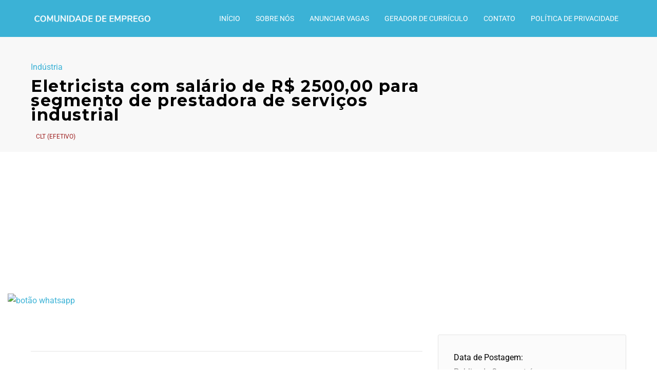

--- FILE ---
content_type: text/html; charset=utf-8
request_url: https://www.google.com/recaptcha/api2/aframe
body_size: 268
content:
<!DOCTYPE HTML><html><head><meta http-equiv="content-type" content="text/html; charset=UTF-8"></head><body><script nonce="DvJ62K7PjYMwguEJ9AZdPg">/** Anti-fraud and anti-abuse applications only. See google.com/recaptcha */ try{var clients={'sodar':'https://pagead2.googlesyndication.com/pagead/sodar?'};window.addEventListener("message",function(a){try{if(a.source===window.parent){var b=JSON.parse(a.data);var c=clients[b['id']];if(c){var d=document.createElement('img');d.src=c+b['params']+'&rc='+(localStorage.getItem("rc::a")?sessionStorage.getItem("rc::b"):"");window.document.body.appendChild(d);sessionStorage.setItem("rc::e",parseInt(sessionStorage.getItem("rc::e")||0)+1);localStorage.setItem("rc::h",'1766321362406');}}}catch(b){}});window.parent.postMessage("_grecaptcha_ready", "*");}catch(b){}</script></body></html>

--- FILE ---
content_type: text/css
request_url: https://comunidadeempregope.com.br/wp-content/plugins/wpjm-related-jobs/assets/css/style.css?ver=6.9
body_size: 703
content:
.clear{clear:both}.relatedjobs{background-color:#ececec;padding:15px 0 0 0;color:#252525;font-size:12px;width:100%;font-family:arial}.relatedjobs .heading{color:#474747;font-weight:600;font-size:20px;text-transform:uppercase;text-align:center;margin-bottom:10px}.relatedjobs ul{width:100%;margin:0;padding:0;text-align:center}.relatedjobs ul li{background-color:#fff;padding:10px;border:1px solid #e8e8e8;display:inline-block;vertical-align:top;margin:0;text-align:left;transition:all .2s ease-in-out;margin:5px}.relatedjobs ul li:hover{box-shadow:0 10px 10px -10px rgba(0,0,0,.5)}.relatedjobs ul li.col_1{width:calc(100% - 10px)}.relatedjobs ul li.col_2{width:calc(50% - 10px)}.relatedjobs ul li.col_3{width:calc(33.33% - 10px)}.relatedjobs ul li.col_4{width:calc(25% - 10px)}.relatedjobs ul li.col_5{width:calc(20% - 10px)}.relatedjobs ul li.col_6{width:calc(16.66% - 10px)}.relatedjobs .title{padding-bottom:10px;min-height:59px;text-align:center}.relatedjobs .title a{color:#0e4f8e;font-size:16px;text-decoration:none;font-weight:600;border:0}.relatedjobs .comp{font-weight:600;font-size:14px;color:#474747;padding-bottom:5px;text-align:center}.relatedjobs .jt{text-align:center}.relatedjobs .jt span{color:#fff;display:inline-block;background-color:#0e4f8e;padding:2px 5px;vertical-align:middle}.relatedjobs .loc{font-weight:600;color:#ad2600;padding-top:5px;text-align:center}.relatedjobs hr{width:100%;height:3px;margin:0 0 15px 0;background-color:#0e4f8e}.relatedjobs .cont{line-height:16px;position:relative}.relatedjobs .cont .fade-out{position:absolute;bottom:0;left:0;right:0;z-index:2;height:35px;background:url([data-uri]);background:-moz-linear-gradient(top,rgba(255,255,255,0) 0%,rgba(255,255,255,1) 60%);background:-webkit-gradient(linear,left top,left bottom,color-stop(0%,rgba(255,255,255,0)),color-stop(60%,rgba(255,255,255,1)));background:-webkit-linear-gradient(top,rgba(255,255,255,0) 0%,rgba(255,255,255,1) 60%);background:-o-linear-gradient(top,rgba(255,255,255,0) 0%,rgba(255,255,255,1) 60%);background:-ms-linear-gradient(top,rgba(255,255,255,0) 0%,rgba(255,255,255,1) 60%);background:linear-gradient(to bottom,rgba(255,255,255,0) 0%,rgba(255,255,255,1) 60%);filter: progid:DXImageTransform.Microsoft.gradient( startColorstr='#ffffff', endColorstr='#ffffff',GradientType=0 )}@media only screen and (max-width:40em){.relatedjobs ul li.col_1,.relatedjobs ul li.col_2,.relatedjobs ul li.col_3,.relatedjobs ul li.col_4,.relatedjobs ul li.col_5,.relatedjobs ul li.col_6{width:95%}}

--- FILE ---
content_type: text/css
request_url: https://comunidadeempregope.com.br/wp-content/themes/jobseek/css/mmenu-light.css?ver=6.9
body_size: 753
content:
.mm,.mm a,.mm li,.mm span,.mm ul{display:block;padding:0;margin:0;-webkit-box-sizing:border-box;box-sizing:border-box}:root{--mm-item-height:50px;--mm-item-indent:20px;--mm-line-height:24px}.mm-hidden{display:none!important}.mm{-webkit-tap-highlight-color:transparent;-webkit-overflow-scrolling:touch;overflow:hidden;-webkit-clip-path:inset(0 0 0 0);clip-path:inset(0 0 0 0);color:#444;background:#f3f3f3;line-height:24px;line-height:var(--mm-line-height);-webkit-transform:translateX(0);-ms-transform:translateX(0);transform:translateX(0)}.mm{cursor:pointer}.mm:before{content:'';display:block;position:absolute;top:25px;top:calc(var(--mm-item-height)/ 2);left:20px;left:var(--mm-item-indent);width:10px;height:10px;margin-top:2px;border-top:2px solid;border-left:2px solid;-webkit-transform:rotate(-45deg) translate(50%,-50%);-ms-transform:rotate(-45deg) translate(50%,-50%);transform:rotate(-45deg) translate(50%,-50%);opacity:.4}.mm.mm--main{cursor:default}.mm.mm--main:before{content:none;display:none}.mm:after{content:attr(data-mm-title);display:block;position:absolute;top:0;left:0;right:0;height:50px;height:var(--mm-item-height);padding:0 40px;padding:0 calc(var(--mm-item-indent) * 2);line-height:50px;line-height:var(--mm-item-height);opacity:.4;text-align:center;overflow:hidden;white-space:nowrap;-o-text-overflow:ellipsis;text-overflow:ellipsis;-webkit-box-shadow:0 1px 0 0 rgba(255,255,255,.625) , 0 1px 0 0 currentColor;box-shadow:0 1px 0 0 rgba(255,255,255,.625) , 0 1px 0 0 currentColor}.mm.mm--main:after{padding-left:20px;padding-left:var(--mm-item-indent)}.mm ul{-webkit-overflow-scrolling:touch;position:fixed;top:50px;top:var(--mm-item-height);left:100%;bottom:0;width:200%;padding-right:100%;overflow:visible;overflow-y:auto;background:inherit;-webkit-transition:left .3s ease 0s;-o-transition:left .3s ease 0s;transition:left .3s ease 0s;cursor:default}.mm ul:after{content:'';display:block;height:50px;height:var(--mm-item-height)}.mm>ul{left:0}.mm ul.mm--open{left:0}.mm ul.mm--parent{left:-100%;overflow-y:hidden}.mm li{position:relative;background:inherit;cursor:pointer}.mm li:before{content:'';display:block;position:absolute;top:25px;top:calc(var(--mm-item-height)/ 2);right:25px;right:calc(var(--mm-item-height)/ 2);z-index:0;width:10px;height:10px;border-top:2px solid;border-right:2px solid;-webkit-transform:rotate(45deg) translate(0,-50%);-ms-transform:rotate(45deg) translate(0,-50%);transform:rotate(45deg) translate(0,-50%);opacity:.4}.mm li:after{content:'';display:block;margin-left:20px;margin-left:var(--mm-item-indent);border-top:1px solid;opacity:.15}.mm a,.mm span{position:relative;z-index:1;padding:13px 20px;padding:calc((var(--mm-item-height) - var(--mm-line-height))/ 2) var(--mm-item-indent)}.mm a{background:inherit;color:inherit;text-decoration:none}.mm a:not(:last-child){width:calc(100% - 50px);width:calc(100% - var(--mm-item-height))}.mm a:not(:last-child):after{content:'';display:block;position:absolute;top:0;right:0;bottom:0;border-right:1px solid;opacity:.15}.mm span{background:0 0}.mm.mm--dark{background:#333;color:#ccc}.mm.mm--vertical:after,.mm.mm--vertical:before{content:none;display:none}.mm.mm--vertical{overflow-y:auto}.mm.mm--vertical ul{width:100%;padding-right:0;position:static}.mm.mm--vertical ul ul{display:none;padding-left:20px;padding-left:var(--mm-item-indent)}.mm.mm--vertical ul ul:after{height:25px;height:calc(var(--mm-item-height)/ 2)}.mm.mm--vertical ul.mm--open{display:block}.mm.mm--vertical li.mm--open:before{-webkit-transform:rotate(135deg) translate(-50%,0);-ms-transform:rotate(135deg) translate(-50%,0);transform:rotate(135deg) translate(-50%,0)}.mm.mm--vertical ul ul li:last-child:after{content:none;display:none}:root{--mm-width:80%;--mm-min-width:200px;--mm-max-width:440px}.mm-body--open{overflow-y:hidden;pointer-events:none}.mm{pointer-events:auto}.mm.mm--offcanvas{position:fixed;top:0;bottom:0;left:0;z-index:9995;width:80%;width:var(--mm-width);min-width:200px;min-width:var(--mm-min-width);max-width:440px;max-width:var(--mm-max-width);-webkit-transition:bottom 0s ease 0s , -webkit-transform .3s ease 0s;transition:bottom 0s ease 0s , -webkit-transform .3s ease 0s;-o-transition:transform .3s ease 0s , bottom 0s ease 0s;transition:transform .3s ease 0s , bottom 0s ease 0s;transition:transform .3s ease 0s , bottom 0s ease 0s , -webkit-transform .3s ease 0s}.mm.mm--offcanvas:not(.mm--open){bottom:100%;-webkit-transform:translateX(-100%);-ms-transform:translateX(-100%);transform:translateX(-100%);-webkit-transition-delay:0s , .6s;-o-transition-delay:0s , .6s;transition-delay:0s , .6s}.mm.mm--right{left:auto;right:0}.mm.mm--right:not(.mm--open){-webkit-transform:translateX(100%);-ms-transform:translateX(100%);transform:translateX(100%)}.mm-blocker{pointer-events:auto;display:block;position:fixed;bottom:0;right:0;background:rgba(0,0,0,.2);top:100%;z-index:9990;width:100%;opacity:0;-webkit-transition-property:opacity , top;-o-transition-property:opacity , top;transition-property:opacity , top;-webkit-transition-timing-function:ease , linear;-o-transition-timing-function:ease , linear;transition-timing-function:ease , linear;-webkit-transition-duration:.45s , 0s;-o-transition-duration:.45s , 0s;transition-duration:.45s , 0s;-webkit-transition-delay:0s , .45s;-o-transition-delay:0s , .45s;transition-delay:0s , .45s}.mm-blocker.mm--open{top:0;z-index:9999;width:calc(100% - 80%);width:calc(100% - var(--mm-width));min-width:calc(100% - 440px);min-width:calc(100% - var(--mm-max-width));max-width:calc(100% - 200px);max-width:calc(100% - var(--mm-min-width));opacity:1;-webkit-transition-delay:.3s , 0s;-o-transition-delay:.3s , 0s;transition-delay:.3s , 0s}.mm.mm--right{left:auto;right:0}.mm.mm--right:not(.mm--open){-webkit-transform:translateX(100%);-ms-transform:translateX(100%);transform:translateX(100%)}.mm-blocker.mm--right{right:auto;left:0}

--- FILE ---
content_type: text/css
request_url: https://comunidadeempregope.com.br/wp-content/themes/jobseek/style.css?ver=6.9
body_size: 12992
content:
.horizontal-gradient{background-color:#3bb2d6;background-image:-webkit-gradient(linear,left top,right top,from(#3bb2d6),to(#3bb2d6));background-image:-webkit-linear-gradient(left,#3bb2d6,#3bb2d6);background-image:-moz-linear-gradient(left,#3bb2d6,#3bb2d6);background-image:-ms-linear-gradient(left,#3bb2d6,#3bb2d6);background-image:-o-linear-gradient(left,#3bb2d6,#3bb2d6)}.vertical-gradient{background-color:#3bb2d6;background-image:-webkit-gradient(linear,left top,left bottom,from(#3bb2d6),to(#3bb2d6));background-image:-webkit-linear-gradient(top,#3bb2d6,#3bb2d6);background-image:-moz-linear-gradient(top,#3bb2d6,#3bb2d6);background-image:-ms-linear-gradient(top,#3bb2d6,#3bb2d6);background-image:-o-linear-gradient(top,#3bb2d6,#3bb2d6)}.transition{-webkit-transition:all .3s ease;-moz-transition:all .3s ease;-ms-transition:all .3s ease;transition:all .3s ease}.box-shadow{-webkit-box-shadow:0 5px 5px 0 rgba(0,0,0,.2);-moz-box-shadow:0 5px 5px 0 rgba(0,0,0,.2);box-shadow:0 5px 5px 0 rgba(0,0,0,.2)}.clear{clear:both;content:"";display:table;width:100%}*{box-sizing:border-box}body{background:#fff;color:#888;font-family:"Roboto",Arial,sans-serif;font-size:16px;font-weight:normal;line-height:1.75em;margin:0;padding-top:67px;word-wrap:break-word}strong{color:#000;font-weight:normal}.container{margin:0 auto;width:960px}.row{margin:0 -15px}.row:after,.row:before{clear:both;content:"";display:table;width:100%}.text-left{text-align:left}.text-center{text-align:center}.text-right{text-align:right}@-moz-keyframes spin {
  100% {
    -moz-transform: rotate(360deg);
  }
}@-webkit-keyframes spin {
  100% {
    -webkit-transform: rotate(360deg);
  }
}@keyframes spin {
  100% {
    -webkit-transform: rotate(360deg);
    transform: rotate(360deg);
  }
}h1,h2,h3,h4,h5,h6{color:#000;font-family:"Montserrat",Arial,sans-serif;font-weight:bold;margin:0 0 1em;text-transform:uppercase}h1{font-size:2em;font-weight:100}h2{font-size:1.5em}.sidebar .widget h2,h2.widgettitle{font-size:1em}h3{font-size:1.25em}h4{font-size:1.1em}h5{font-size:1em}h6{font-size:.9em}.section-title{margin-bottom:2em;padding-bottom:.75em;position:relative}.section-title:after{bottom:0;content:"";background:#3bb2d6;display:block;height:3px;left:0;position:absolute;width:40px}.section-title.black-underline:after{background:#000}.section-title.white-underline:after{background:#fff}.section-title h2,.section-title h5,.section-title p{margin:0 0 .2em}.section-title h5{color:#3bb2d6;font-family:"Roboto",Arial,sans-serif;text-transform:none}.text-center .section-title:after,.text-center.section-title:after{left:50%;margin-left:-20px}p{margin:0 0 2em}ul{list-style:none;margin:0 0 2rem;padding:0}ul li{padding-left:1em;position:relative}ul li:before{color:#3bb2d6;content:"\f105";font-family:"FontAwesome";left:0;position:absolute;top:0}ol{margin:0 0 2em}ol li{margin:0}.vc_pagination li:before{display:none}a{color:#3bb2d6;cursor:pointer;text-decoration:none;-webkit-transition:all .3s ease;-moz-transition:all .3s ease;-ms-transition:all .3s ease;transition:all .3s ease}a:hover{color:#2696b8}.btn,.load_more_jobs,.load_more_resumes,.button,[type="button"],[type="submit"],.bookmark-notice,.resume_file_button,.job-manager-alerts tfoot a,.resume-manager-resumes tfoot a,.job-applications-download-csv,.paging a,.job-manager-single-alert-link a,.facetwp-map-filtering,.fwp-load-more{background:none;border:1px solid #3bb2d6;border-radius:3px;box-shadow:none;color:#3bb2d6;cursor:pointer;display:inline-block;font-family:"Roboto",Arial,sans-serif;font-size:1em;font-weight:normal;line-height:1;padding:1em;position:relative;top:0;-webkit-transition:all .3s ease;-moz-transition:all .3s ease;-ms-transition:all .3s ease;transition:all .3s ease}.btn:hover,.load_more_jobs:hover,.load_more_resumes:hover,.button:hover,[type="button"]:hover,[type="submit"]:hover,.bookmark-notice:hover,.resume_file_button:hover,.job-manager-alerts tfoot a:hover,.resume-manager-resumes tfoot a:hover,.job-applications-download-csv:hover,.paging a:hover,.job-manager-single-alert-link a:hover,.facetwp-map-filtering:hover,.fwp-load-more:hover{border-color:#2696b8;color:#2696b8}.btn.btn-lg,.load_more_jobs.btn-lg,.load_more_resumes.btn-lg,.button.btn-lg,[type="button"].btn-lg,[type="submit"].btn-lg,.bookmark-notice.btn-lg,.resume_file_button.btn-lg,.job-manager-alerts tfoot a.btn-lg,.resume-manager-resumes tfoot a.btn-lg,.job-applications-download-csv.btn-lg,.paging a.btn-lg,.job-manager-single-alert-link a.btn-lg,.facetwp-map-filtering.btn-lg,.fwp-load-more.btn-lg{padding:1.5em}.btn.btn-default,.load_more_jobs.btn-default,.load_more_resumes.btn-default,.button.btn-default,[type="button"].btn-default,[type="submit"].btn-default,.bookmark-notice.btn-default,.resume_file_button.btn-default,.job-manager-alerts tfoot a.btn-default,.resume-manager-resumes tfoot a.btn-default,.job-applications-download-csv.btn-default,.paging a.btn-default,.job-manager-single-alert-link a.btn-default,.facetwp-map-filtering.btn-default,.fwp-load-more.btn-default{background:#000;border:1px solid #000;color:#fff}.btn.btn-primary,.load_more_jobs.btn-primary,.load_more_resumes.btn-primary,.button.btn-primary,[type="button"].btn-primary,[type="submit"].btn-primary,.bookmark-notice.btn-primary,.resume_file_button.btn-primary,.job-manager-alerts tfoot a.btn-primary,.resume-manager-resumes tfoot a.btn-primary,.job-applications-download-csv.btn-primary,.paging a.btn-primary,.job-manager-single-alert-link a.btn-primary,.facetwp-map-filtering.btn-primary,.fwp-load-more.btn-primary{border:none;color:#fff;background-color:#3bb2d6;background-image:-webkit-gradient(linear,left top,right top,from(#3bb2d6),to(#3bb2d6));background-image:-webkit-linear-gradient(left,#3bb2d6,#3bb2d6);background-image:-moz-linear-gradient(left,#3bb2d6,#3bb2d6);background-image:-ms-linear-gradient(left,#3bb2d6,#3bb2d6);background-image:-o-linear-gradient(left,#3bb2d6,#3bb2d6)}.load_more_jobs,.load_more_resumes,.bookmark-notice,.resume_contact_button,[type="submit"],.application_button,.widget.job-overview .button,.job-manager-alerts tfoot a,.resume-manager-resumes tfoot a,.job-applications-download-csv,input.import-from-linkedin,.job-manager-single-alert-link a,.facetwp-map-filtering,.fwp-load-more{background:#3bb2d6;border:0;color:#fff!important}.load_more_jobs:hover,.load_more_resumes:hover,.bookmark-notice:hover,.resume_contact_button:hover,[type="submit"]:hover,.application_button:hover,.widget.job-overview .button:hover,.job-manager-alerts tfoot a:hover,.resume-manager-resumes tfoot a:hover,.job-applications-download-csv:hover,input.import-from-linkedin:hover,.job-manager-single-alert-link a:hover,.facetwp-map-filtering:hover,.fwp-load-more:hover{background:#2696b8;color:#fff}.load_more_jobs strong,.load_more_resumes strong,.bookmark-notice strong,.resume_contact_button strong,[type="submit"] strong,.application_button strong,.widget.job-overview .button strong,.job-manager-alerts tfoot a strong,.resume-manager-resumes tfoot a strong,.job-applications-download-csv strong,input.import-from-linkedin strong,.job-manager-single-alert-link a strong,.facetwp-map-filtering strong,.fwp-load-more strong{color:#fff;font-weight:normal}.widget.job-overview .button{text-align:center}.resume_contact_button{margin-bottom:1em}.resume_contact_button,.resume_file_button,.bookmark-notice{text-align:center;width:100%}table{border-collapse:collapse;margin-bottom:2em;width:100%}table th,table td{border:0;padding:.5em 1em}table thead tr th,table tbody tr th{border-bottom:1px solid #bebebe;color:#000;font-weight:400;text-align:left}table tbody tr td{border-bottom:1px solid #e4e4e4}table tbody tr:nth-child(even) td {background:#f8f8f8}.stacktable{width:100%}.stacktable.large-only{display:table}.stacktable.small-only{display:none}.stacktable tr:nth-child(2) .st-head-row {padding:0}.st-head-row{padding-top:4em}.st-head-row .st-head-row-main{font-size:1.5em;padding-top:0}.st-key,.st-val{width:49%;padding-right:1%}.vc_tta-tabs.vc_tta-color-white.vc_tta-style-flat.vc_tta-tabs-position-top .vc_tta-tabs-container{margin:0!important}.vc_tta-tabs.vc_tta-color-white.vc_tta-style-flat.vc_tta-tabs-position-top .vc_tta-tabs-list{border-bottom:1px solid #e4e4e4;overflow:visible!important}.vc_tta-tabs.vc_tta-color-white.vc_tta-style-flat.vc_tta-tabs-position-top .vc_tta-tabs-list .vc_tta-tab{border-bottom:1px solid #e4e4e4;border-radius:0;position:relative;top:1px;width:50%}.vc_tta-tabs.vc_tta-color-white.vc_tta-style-flat.vc_tta-tabs-position-top .vc_tta-tabs-list .vc_tta-tab:before{display:none}.vc_tta-tabs.vc_tta-color-white.vc_tta-style-flat.vc_tta-tabs-position-top .vc_tta-tabs-list .vc_tta-tab a{background:transparent;color:#3bb2d6;font-family:"Montserrat",Arial,sans-serif;font-size:1.25em;text-transform:uppercase}.vc_tta-tabs.vc_tta-color-white.vc_tta-style-flat.vc_tta-tabs-position-top .vc_tta-tabs-list .vc_tta-tab a:hover{background:#f8f8f8}.vc_tta-tabs.vc_tta-color-white.vc_tta-style-flat.vc_tta-tabs-position-top .vc_tta-tabs-list .vc_tta-tab.vc_active{border-bottom:1px solid #3bb2d6}.vc_tta-tabs.vc_tta-color-white.vc_tta-style-flat.vc_tta-tabs-position-top .vc_tta-tabs-list .vc_tta-tab.vc_active a{color:#000}.vc_tta-tabs.vc_tta-color-white.vc_tta-style-flat.vc_tta-tabs-position-top .vc_tta-tabs-list .vc_tta-tab.vc_active a:hover{background:transparent}.vc_tta.vc_general .vc_tta-panel-body{padding:2em 0!important}.left{text-align:left}.center{text-align:center}.center .section-title:after{left:50%;margin-left:-20px}.right{text-align:right}.right .section-title:after{left:auto;right:0}fieldset{border:0;margin:0 0 2em;padding:0}fieldset br{display:none}label{color:#000;font-weight:normal}[type="text"],[type="email"],[type="password"],[type="search"],[type="tel"],[type="url"],[type="number"],[type="date"],[type="datetime"],[type="time"],[type="file"],textarea,select{appearance:none;-moz-appearance:none;-webkit-appearance:none;background:#fff;border:1px solid #e4e4e4;border-radius:3px;color:#888;display:block;font-family:"Roboto",Arial,sans-serif;font-size:1em;font-weight:normal;height:auto;padding:.88em 1em;width:100%}.color-alternative [type="text"],.color-alternative [type="email"],.color-alternative [type="password"],.color-alternative [type="search"],.color-alternative [type="tel"],.color-alternative [type="url"],.color-alternative [type="number"],.color-alternative [type="date"],.color-alternative [type="datetime"],.color-alternative [type="time"],.color-alternative [type="file"],.color-alternative textarea,.color-alternative select{background:#fff;border:0}textarea{min-height:8em}.wp-editor-container{border:1px solid #e4e4e4;border-radius:3px}.wp-editor-container .mce-panel{background:#fafafa}.job-manager-form h2{border-top:5px solid #e4e4e4;margin-bottom:2em;padding-top:2em}.job-manager-form .account-sign-in{background:#fff;border:1px solid #3bb2d6;border-radius:3px;color:#3bb2d6;padding:30px}.job-manager-form .account-sign-in:after{clear:both;content:"";display:table;width:100%}.job-manager-form .account-sign-in .button{background-color:#3bb2d6;background-image:-webkit-gradient(linear,left top,right top,from(#3bb2d6),to(#3bb2d6));background-image:-webkit-linear-gradient(left,#3bb2d6,#3bb2d6);background-image:-moz-linear-gradient(left,#3bb2d6,#3bb2d6);background-image:-ms-linear-gradient(left,#3bb2d6,#3bb2d6);background-image:-o-linear-gradient(left,#3bb2d6,#3bb2d6);color:#fff;float:right;margin:0 0 0 2em}.select2-selection{height:49px!important}.select2-container--default .select2-selection--multiple .select2-selection__rendered li{margin-top:13px}body .select2-container li:before{content:none}body .select2-container--default .select2-selection--multiple,body .select2-container--default .select2-selection--single,body .select2-container--default.select2-container--focus .select2-selection--multiple{border-color:#e4e4e4;cursor:pointer}.select2-container--default .select2-search--inline .select2-search__field{text-indent:10px}#loader{background-color:#3bb2d6;background-image:-webkit-gradient(linear,left top,right top,from(#3bb2d6),to(#3bb2d6));background-image:-webkit-linear-gradient(left,#3bb2d6,#3bb2d6);background-image:-moz-linear-gradient(left,#3bb2d6,#3bb2d6);background-image:-ms-linear-gradient(left,#3bb2d6,#3bb2d6);background-image:-o-linear-gradient(left,#3bb2d6,#3bb2d6);height:100%;left:0;position:fixed;top:0;width:100%;z-index:10000}#loader .fa{color:#fff;left:50%;margin:-.5em 0 0 -.5em;position:absolute;top:50%}img{height:auto;max-width:100%}.admin-bar #header{top:32px}#header{background-color:#3bb2d6;background-image:-webkit-gradient(linear,left top,right top,from(#3bb2d6),to(#3bb2d6));background-image:-webkit-linear-gradient(left,#3bb2d6,#3bb2d6);background-image:-moz-linear-gradient(left,#3bb2d6,#3bb2d6);background-image:-ms-linear-gradient(left,#3bb2d6,#3bb2d6);background-image:-o-linear-gradient(left,#3bb2d6,#3bb2d6);left:0;position:fixed;top:0;width:100%;z-index:100}#header .container{align-items:center;display:flex;justify-content:space-between}#header nav#main-nav{display:block}#header nav#main-nav>ul{list-style:none;margin:0;padding:0}#header nav#main-nav>ul:after{clear:both;content:"";display:table;width:100%}#header nav#main-nav>ul li{border-radius:3px;float:left;padding:0;position:relative}#header nav#main-nav>ul li.has-submenu:hover{border-radius:3px 3px 0 0}#header nav#main-nav>ul li:before{display:none}#header nav#main-nav>ul li a{background:none;color:#fff;display:block;height:100%;font-size:14px;line-height:40px;padding:0 15px;text-shadow:none;text-transform:uppercase;transition:none}#header nav#main-nav>ul li a:hover{color:#fff}#header nav#main-nav>ul li body .mm a{color:#fff}#header nav#main-nav>ul li body .mm a:hover{color:#fff}#header nav#main-nav>ul li:hover,#header nav#main-nav>ul li.current-menu-item,#header nav#main-nav>ul li.current-menu-parent{color:#fff!important}#header nav#main-nav>ul li:hover.highlight,#header nav#main-nav>ul li.current-menu-item.highlight,#header nav#main-nav>ul li.current-menu-parent.highlight{background:none;color:#fff}#header nav#main-nav>ul li.highlight a{border:1px solid #fff;border-radius:3px;color:#fff;line-height:38px;margin:0 0 0 15px}#header nav#main-nav>ul li.highlight a:hover{background:#2696b8}#header nav#main-nav>ul li.highlight:hover{background:none;color:#fff}#header nav#main-nav>ul li ul{box-shadow:none;display:none;left:0;min-width:200px;padding:0;position:absolute;top:100%;white-space:nowrap;z-index:100;border-radius:3px}#header nav#main-nav>ul li ul li{display:block;float:none;position:relative}#header nav#main-nav>ul li ul li a{border-bottom:1px solid rgba(255,255,255,.15);display:block;font-size:16px;font-weight:normal;height:auto;line-height:1;padding:15px 15px 15px 30px;position:relative;line-height:100%;text-transform:none}#header nav#main-nav>ul li ul li a:before{content:"\f105";font-family:"FontAwesome";font-weight:normal;left:15px;position:absolute;top:15px}#header nav#main-nav>ul li ul li a:hover{background:rgba(0,0,0,.1)}#header nav#main-nav>ul li ul li.current-menu-item a{background:rgba(0,0,0,.1)}#header nav#main-nav>ul li ul li ul{display:none;left:auto;right:100%;top:0}#header nav#main-nav>ul li:hover ul{display:block}#header nav#main-nav>ul li:hover ul li ul{display:none}#header nav#main-nav>ul li:hover ul li:hover ul{display:block}#header nav#main-nav>ul li.menu-item-has-children>a{padding-right:30px}#header nav#main-nav>ul li.menu-item-has-children>a:after{content:"\f107";font-family:"FontAwesome";font-weight:normal;margin-left:1em;position:absolute;right:15px;top:0}#header nav#main-nav>ul li .menu-item-has-children>a:after{display:none}#header .menu-collapser{display:none;cursor:pointer;height:30px;overflow:hidden;position:absolute;right:5%;text-indent:-9999px;top:50%;transform:translateY(-50%);width:30px}#header .menu-collapser .collapse-button{display:block;position:absolute;right:0;text-indent:0;top:0}#header .menu-collapser .collapse-button .icon-bar{background:#fff;display:block;height:3px;margin:5px 0;width:30px}#header #logo{padding:20px 0;align-self:center;font-weight:bold;font-size:26px}#header #logo a{display:block}#header #logo a img{display:block;max-width:240px}body.admin-bar .mm{top:32px}body .mm a{padding:13px 30px}body .mm li:before,body .mm li:after{left:auto;opacity:.5;margin-left:0;border-color:#fff;color:#fff}body .mm:after,body .mm:before{opacity:1;color:#fff}body .mm a:not(:last-child):after {opacity:.5}#content{padding:60px 0}.page-template-page-no-title #content{padding:0 0 60px}.home.page-template-page-no-title #content{padding:0}#title{background:#f8f8f8;padding:50px 0;text-align:center}#title h1{margin:0}#title h2{margin:0}#title h4{margin:0}ul.job_listings{list-style:none;margin:0 0 30px;padding:0}ul.job_listings li{border-bottom:1px solid #e4e4e4;display:table;padding:0;width:100%}ul.job_listings li:before{display:none}ul.job_listings li:last-child{border-bottom:none}ul.job_listings li a{color:#888;display:block;padding:30px 100px 30px 0;position:relative}ul.job_listings li a:after{clear:both;content:"";display:table;width:100%}ul.job_listings li a .image{position:absolute;right:0;top:30px}ul.job_listings li a .image img{max-height:70px;max-width:70px}ul.job_listings li a .description h3{font-family:"Roboto",Arial,sans-serif;font-size:1em;font-weight:bold;margin-bottom:0;text-transform:none}ul.job_listings li a .description h3 .job-manager-applications-applied-notice{background:#2ca015;border-radius:3px;color:#fff;display:inline;float:none;font-size:12px;font-weight:bold;line-height:1;margin:0 0 0 10px;padding:4px 7px;position:relative;text-transform:uppercase;top:-2px}ul.job_listings li a .description h3 .job-manager-applications-applied-notice:before{display:none}ul.job_listings li a .description ul{list-style:none;margin:0;padding:0}ul.job_listings li a .description ul li{border:0;display:inline-block;margin-right:1em;width:auto}ul.job_listings li a .description ul li:nth-child(even) {background:none}ul.job_listings li a .description ul li:before{color:#3bb2d6;display:inline;font-family:"FontAwesome";margin-right:.5em;position:relative}ul.job_listings li a .description ul li.job-type:before{content:"\f017";left:1px}ul.job_listings li a .description ul li.company:before{content:"\f0b1"}ul.job_listings li a .description ul li.location:before{content:"\f041"}ul.job_listings li a .description ul li.rate:before,ul.job_listings li a .description ul li.salary:before{content:"\f0d6"}ul.job_listings li a .description ul li.date:before{content:"\f073"}ul.job_listings li a .description ul li.application-deadline:before{color:#888;content:" / ";font-family:"Roboto",Arial,sans-serif;margin:0}ul.job_listings li.job_position_featured{overflow:hidden;position:relative}ul.job_listings li.job_position_featured a .description h3{margin-left:1.5em}ul.job_listings li.job_position_featured:after{color:#ffd800;content:"\f005";font-family:"FontAwesome";left:0;position:absolute;top:30px}ul.job_listings li.no_job_listings_found{border:0;color:#000;text-align:center}.hidden-date ul.job_listings li a .description ul li.date,.hidden-date ul.job_listings li a .description ul li.application-deadline{display:none}.slider-title h1{margin:0}.gjm-distance-wrapper{display:inline-block}.gjm-distance-wrapper:before{content:"\f065";color:#3bb2d6;display:inline;font-family:"FontAwesome";margin-right:.5em;position:relative}.job_filters,.resume_filters{border-radius:3px;margin-bottom:60px}.job_filters .search_jobs,.resume_filters .search_jobs,.job_filters .search_resumes,.resume_filters .search_resumes{background:#f8f8f8;padding:15px}.job_filters .search_jobs:after,.resume_filters .search_jobs:after,.job_filters .search_resumes:after,.resume_filters .search_resumes:after,.job_filters .search_jobs:before,.resume_filters .search_jobs:before,.job_filters .search_resumes:before,.resume_filters .search_resumes:before{clear:both;content:"";display:table;width:100%}.job_filters .search_jobs>div[style],.resume_filters .search_jobs>div[style],.job_filters .search_resumes>div[style],.resume_filters .search_resumes>div[style]{display:none}.job_filters .search_jobs .search_keywords,.resume_filters .search_jobs .search_keywords,.job_filters .search_resumes .search_keywords,.resume_filters .search_resumes .search_keywords,.job_filters .search_jobs .search_location,.resume_filters .search_jobs .search_location,.job_filters .search_resumes .search_location,.resume_filters .search_resumes .search_location,.job_filters .search_jobs .search_categories,.resume_filters .search_jobs .search_categories,.job_filters .search_resumes .search_categories,.resume_filters .search_resumes .search_categories,.job_filters .search_jobs .search_region,.resume_filters .search_jobs .search_region,.job_filters .search_resumes .search_region,.resume_filters .search_resumes .search_region{float:left;padding:15px;width:33.3333%}.job_filters .search_jobs .search_keywords label,.resume_filters .search_jobs .search_keywords label,.job_filters .search_resumes .search_keywords label,.resume_filters .search_resumes .search_keywords label,.job_filters .search_jobs .search_location label,.resume_filters .search_jobs .search_location label,.job_filters .search_resumes .search_location label,.resume_filters .search_resumes .search_location label,.job_filters .search_jobs .search_categories label,.resume_filters .search_jobs .search_categories label,.job_filters .search_resumes .search_categories label,.resume_filters .search_resumes .search_categories label,.job_filters .search_jobs .search_region label,.resume_filters .search_jobs .search_region label,.job_filters .search_resumes .search_region label,.resume_filters .search_resumes .search_region label{display:none}.job_filters .search_jobs .search_keywords input,.resume_filters .search_jobs .search_keywords input,.job_filters .search_resumes .search_keywords input,.resume_filters .search_resumes .search_keywords input,.job_filters .search_jobs .search_location input,.resume_filters .search_jobs .search_location input,.job_filters .search_resumes .search_location input,.resume_filters .search_resumes .search_location input,.job_filters .search_jobs .search_categories input,.resume_filters .search_jobs .search_categories input,.job_filters .search_resumes .search_categories input,.resume_filters .search_resumes .search_categories input,.job_filters .search_jobs .search_region input,.resume_filters .search_jobs .search_region input,.job_filters .search_resumes .search_region input,.resume_filters .search_resumes .search_region input{background:#fff;display:block;width:100%}.job_filters .search_jobs .search_location,.resume_filters .search_jobs .search_location,.job_filters .search_resumes .search_location,.resume_filters .search_resumes .search_location{position:relative}.job_filters .search_jobs .search_location .gjm-filter,.resume_filters .search_jobs .search_location .gjm-filter,.job_filters .search_resumes .search_location .gjm-filter,.resume_filters .search_resumes .search_location .gjm-filter,.job_filters .search_jobs .search_location .grm-filter,.resume_filters .search_jobs .search_location .grm-filter,.job_filters .search_resumes .search_location .grm-filter,.resume_filters .search_resumes .search_location .grm-filter{font-style:normal;right:30px;position:absolute;top:25px}.job_filters .search_jobs .search_location .gjm-filter:before,.resume_filters .search_jobs .search_location .gjm-filter:before,.job_filters .search_resumes .search_location .gjm-filter:before,.resume_filters .search_resumes .search_location .gjm-filter:before,.job_filters .search_jobs .search_location .grm-filter:before,.resume_filters .search_jobs .search_location .grm-filter:before,.job_filters .search_resumes .search_location .grm-filter:before,.resume_filters .search_resumes .search_location .grm-filter:before{font-family:"FontAwesome"}.job_filters .search_jobs .search_location .gjm-filter.gjm-locator-btn,.resume_filters .search_jobs .search_location .gjm-filter.gjm-locator-btn,.job_filters .search_resumes .search_location .gjm-filter.gjm-locator-btn,.resume_filters .search_resumes .search_location .gjm-filter.gjm-locator-btn,.job_filters .search_jobs .search_location .grm-filter.gjm-locator-btn,.resume_filters .search_jobs .search_location .grm-filter.gjm-locator-btn,.job_filters .search_resumes .search_location .grm-filter.gjm-locator-btn,.resume_filters .search_resumes .search_location .grm-filter.gjm-locator-btn,.job_filters .search_jobs .search_location .gjm-filter.grm-locator-btn,.resume_filters .search_jobs .search_location .gjm-filter.grm-locator-btn,.job_filters .search_resumes .search_location .gjm-filter.grm-locator-btn,.resume_filters .search_resumes .search_location .gjm-filter.grm-locator-btn,.job_filters .search_jobs .search_location .grm-filter.grm-locator-btn,.resume_filters .search_jobs .search_location .grm-filter.grm-locator-btn,.job_filters .search_resumes .search_location .grm-filter.grm-locator-btn,.resume_filters .search_resumes .search_location .grm-filter.grm-locator-btn{cursor:pointer}.job_filters .search_jobs .search_location .gjm-filter.gjm-locator-btn:before,.resume_filters .search_jobs .search_location .gjm-filter.gjm-locator-btn:before,.job_filters .search_resumes .search_location .gjm-filter.gjm-locator-btn:before,.resume_filters .search_resumes .search_location .gjm-filter.gjm-locator-btn:before,.job_filters .search_jobs .search_location .grm-filter.gjm-locator-btn:before,.resume_filters .search_jobs .search_location .grm-filter.gjm-locator-btn:before,.job_filters .search_resumes .search_location .grm-filter.gjm-locator-btn:before,.resume_filters .search_resumes .search_location .grm-filter.gjm-locator-btn:before,.job_filters .search_jobs .search_location .gjm-filter.grm-locator-btn:before,.resume_filters .search_jobs .search_location .gjm-filter.grm-locator-btn:before,.job_filters .search_resumes .search_location .gjm-filter.grm-locator-btn:before,.resume_filters .search_resumes .search_location .gjm-filter.grm-locator-btn:before,.job_filters .search_jobs .search_location .grm-filter.grm-locator-btn:before,.resume_filters .search_jobs .search_location .grm-filter.grm-locator-btn:before,.job_filters .search_resumes .search_location .grm-filter.grm-locator-btn:before,.resume_filters .search_resumes .search_location .grm-filter.grm-locator-btn:before{content:"\f140"}.job_filters .search_jobs .search_location .gjm-filter.gjm-icon-spin-thin,.resume_filters .search_jobs .search_location .gjm-filter.gjm-icon-spin-thin,.job_filters .search_resumes .search_location .gjm-filter.gjm-icon-spin-thin,.resume_filters .search_resumes .search_location .gjm-filter.gjm-icon-spin-thin,.job_filters .search_jobs .search_location .grm-filter.gjm-icon-spin-thin,.resume_filters .search_jobs .search_location .grm-filter.gjm-icon-spin-thin,.job_filters .search_resumes .search_location .grm-filter.gjm-icon-spin-thin,.resume_filters .search_resumes .search_location .grm-filter.gjm-icon-spin-thin{-webkit-animation:spin 4s linear infinite;-moz-animation:spin 4s linear infinite;animation:spin 4s linear infinite;display:none}.job_filters .search_jobs .search_location .gjm-filter.gjm-icon-spin-thin:before,.resume_filters .search_jobs .search_location .gjm-filter.gjm-icon-spin-thin:before,.job_filters .search_resumes .search_location .gjm-filter.gjm-icon-spin-thin:before,.resume_filters .search_resumes .search_location .gjm-filter.gjm-icon-spin-thin:before,.job_filters .search_jobs .search_location .grm-filter.gjm-icon-spin-thin:before,.resume_filters .search_jobs .search_location .grm-filter.gjm-icon-spin-thin:before,.job_filters .search_resumes .search_location .grm-filter.gjm-icon-spin-thin:before,.resume_filters .search_resumes .search_location .grm-filter.gjm-icon-spin-thin:before{content:"\f110"}.job_filters .search_jobs .gjm-filters-wrapper,.resume_filters .search_jobs .gjm-filters-wrapper,.job_filters .search_resumes .gjm-filters-wrapper,.resume_filters .search_resumes .gjm-filters-wrapper,.job_filters .search_jobs .grm-filters-wrapper,.resume_filters .search_jobs .grm-filters-wrapper,.job_filters .search_resumes .grm-filters-wrapper,.resume_filters .search_resumes .grm-filters-wrapper{clear:both;margin:0 -15px;padding:0 15px 15px}.job_filters .search_jobs .gjm-filters-wrapper:after,.resume_filters .search_jobs .gjm-filters-wrapper:after,.job_filters .search_resumes .gjm-filters-wrapper:after,.resume_filters .search_resumes .gjm-filters-wrapper:after,.job_filters .search_jobs .grm-filters-wrapper:after,.resume_filters .search_jobs .grm-filters-wrapper:after,.job_filters .search_resumes .grm-filters-wrapper:after,.resume_filters .search_resumes .grm-filters-wrapper:after,.job_filters .search_jobs .gjm-filters-wrapper:before,.resume_filters .search_jobs .gjm-filters-wrapper:before,.job_filters .search_resumes .gjm-filters-wrapper:before,.resume_filters .search_resumes .gjm-filters-wrapper:before,.job_filters .search_jobs .grm-filters-wrapper:before,.resume_filters .search_jobs .grm-filters-wrapper:before,.job_filters .search_resumes .grm-filters-wrapper:before,.resume_filters .search_resumes .grm-filters-wrapper:before{clear:both;content:"";display:table;width:100%}.job_filters .search_jobs .gjm-filters-wrapper .gjm-filter-wrapper,.resume_filters .search_jobs .gjm-filters-wrapper .gjm-filter-wrapper,.job_filters .search_resumes .gjm-filters-wrapper .gjm-filter-wrapper,.resume_filters .search_resumes .gjm-filters-wrapper .gjm-filter-wrapper,.job_filters .search_jobs .grm-filters-wrapper .gjm-filter-wrapper,.resume_filters .search_jobs .grm-filters-wrapper .gjm-filter-wrapper,.job_filters .search_resumes .grm-filters-wrapper .gjm-filter-wrapper,.resume_filters .search_resumes .grm-filters-wrapper .gjm-filter-wrapper,.job_filters .search_jobs .gjm-filters-wrapper .grm-filter-wrapper,.resume_filters .search_jobs .gjm-filters-wrapper .grm-filter-wrapper,.job_filters .search_resumes .gjm-filters-wrapper .grm-filter-wrapper,.resume_filters .search_resumes .gjm-filters-wrapper .grm-filter-wrapper,.job_filters .search_jobs .grm-filters-wrapper .grm-filter-wrapper,.resume_filters .search_jobs .grm-filters-wrapper .grm-filter-wrapper,.job_filters .search_resumes .grm-filters-wrapper .grm-filter-wrapper,.resume_filters .search_resumes .grm-filters-wrapper .grm-filter-wrapper{float:left;padding:15px!important;position:relative}.job_filters .search_jobs .gjm-filters-wrapper .gjm-filter-wrapper.gjm-filters-count-1,.resume_filters .search_jobs .gjm-filters-wrapper .gjm-filter-wrapper.gjm-filters-count-1,.job_filters .search_resumes .gjm-filters-wrapper .gjm-filter-wrapper.gjm-filters-count-1,.resume_filters .search_resumes .gjm-filters-wrapper .gjm-filter-wrapper.gjm-filters-count-1,.job_filters .search_jobs .grm-filters-wrapper .gjm-filter-wrapper.gjm-filters-count-1,.resume_filters .search_jobs .grm-filters-wrapper .gjm-filter-wrapper.gjm-filters-count-1,.job_filters .search_resumes .grm-filters-wrapper .gjm-filter-wrapper.gjm-filters-count-1,.resume_filters .search_resumes .grm-filters-wrapper .gjm-filter-wrapper.gjm-filters-count-1,.job_filters .search_jobs .gjm-filters-wrapper .grm-filter-wrapper.gjm-filters-count-1,.resume_filters .search_jobs .gjm-filters-wrapper .grm-filter-wrapper.gjm-filters-count-1,.job_filters .search_resumes .gjm-filters-wrapper .grm-filter-wrapper.gjm-filters-count-1,.resume_filters .search_resumes .gjm-filters-wrapper .grm-filter-wrapper.gjm-filters-count-1,.job_filters .search_jobs .grm-filters-wrapper .grm-filter-wrapper.gjm-filters-count-1,.resume_filters .search_jobs .grm-filters-wrapper .grm-filter-wrapper.gjm-filters-count-1,.job_filters .search_resumes .grm-filters-wrapper .grm-filter-wrapper.gjm-filters-count-1,.resume_filters .search_resumes .grm-filters-wrapper .grm-filter-wrapper.gjm-filters-count-1,.job_filters .search_jobs .gjm-filters-wrapper .gjm-filter-wrapper.grm-filters-count-1,.resume_filters .search_jobs .gjm-filters-wrapper .gjm-filter-wrapper.grm-filters-count-1,.job_filters .search_resumes .gjm-filters-wrapper .gjm-filter-wrapper.grm-filters-count-1,.resume_filters .search_resumes .gjm-filters-wrapper .gjm-filter-wrapper.grm-filters-count-1,.job_filters .search_jobs .grm-filters-wrapper .gjm-filter-wrapper.grm-filters-count-1,.resume_filters .search_jobs .grm-filters-wrapper .gjm-filter-wrapper.grm-filters-count-1,.job_filters .search_resumes .grm-filters-wrapper .gjm-filter-wrapper.grm-filters-count-1,.resume_filters .search_resumes .grm-filters-wrapper .gjm-filter-wrapper.grm-filters-count-1,.job_filters .search_jobs .gjm-filters-wrapper .grm-filter-wrapper.grm-filters-count-1,.resume_filters .search_jobs .gjm-filters-wrapper .grm-filter-wrapper.grm-filters-count-1,.job_filters .search_resumes .gjm-filters-wrapper .grm-filter-wrapper.grm-filters-count-1,.resume_filters .search_resumes .gjm-filters-wrapper .grm-filter-wrapper.grm-filters-count-1,.job_filters .search_jobs .grm-filters-wrapper .grm-filter-wrapper.grm-filters-count-1,.resume_filters .search_jobs .grm-filters-wrapper .grm-filter-wrapper.grm-filters-count-1,.job_filters .search_resumes .grm-filters-wrapper .grm-filter-wrapper.grm-filters-count-1,.resume_filters .search_resumes .grm-filters-wrapper .grm-filter-wrapper.grm-filters-count-1{width:100%}.job_filters .search_jobs .gjm-filters-wrapper .gjm-filter-wrapper.gjm-filters-count-2,.resume_filters .search_jobs .gjm-filters-wrapper .gjm-filter-wrapper.gjm-filters-count-2,.job_filters .search_resumes .gjm-filters-wrapper .gjm-filter-wrapper.gjm-filters-count-2,.resume_filters .search_resumes .gjm-filters-wrapper .gjm-filter-wrapper.gjm-filters-count-2,.job_filters .search_jobs .grm-filters-wrapper .gjm-filter-wrapper.gjm-filters-count-2,.resume_filters .search_jobs .grm-filters-wrapper .gjm-filter-wrapper.gjm-filters-count-2,.job_filters .search_resumes .grm-filters-wrapper .gjm-filter-wrapper.gjm-filters-count-2,.resume_filters .search_resumes .grm-filters-wrapper .gjm-filter-wrapper.gjm-filters-count-2,.job_filters .search_jobs .gjm-filters-wrapper .grm-filter-wrapper.gjm-filters-count-2,.resume_filters .search_jobs .gjm-filters-wrapper .grm-filter-wrapper.gjm-filters-count-2,.job_filters .search_resumes .gjm-filters-wrapper .grm-filter-wrapper.gjm-filters-count-2,.resume_filters .search_resumes .gjm-filters-wrapper .grm-filter-wrapper.gjm-filters-count-2,.job_filters .search_jobs .grm-filters-wrapper .grm-filter-wrapper.gjm-filters-count-2,.resume_filters .search_jobs .grm-filters-wrapper .grm-filter-wrapper.gjm-filters-count-2,.job_filters .search_resumes .grm-filters-wrapper .grm-filter-wrapper.gjm-filters-count-2,.resume_filters .search_resumes .grm-filters-wrapper .grm-filter-wrapper.gjm-filters-count-2,.job_filters .search_jobs .gjm-filters-wrapper .gjm-filter-wrapper.grm-filters-count-2,.resume_filters .search_jobs .gjm-filters-wrapper .gjm-filter-wrapper.grm-filters-count-2,.job_filters .search_resumes .gjm-filters-wrapper .gjm-filter-wrapper.grm-filters-count-2,.resume_filters .search_resumes .gjm-filters-wrapper .gjm-filter-wrapper.grm-filters-count-2,.job_filters .search_jobs .grm-filters-wrapper .gjm-filter-wrapper.grm-filters-count-2,.resume_filters .search_jobs .grm-filters-wrapper .gjm-filter-wrapper.grm-filters-count-2,.job_filters .search_resumes .grm-filters-wrapper .gjm-filter-wrapper.grm-filters-count-2,.resume_filters .search_resumes .grm-filters-wrapper .gjm-filter-wrapper.grm-filters-count-2,.job_filters .search_jobs .gjm-filters-wrapper .grm-filter-wrapper.grm-filters-count-2,.resume_filters .search_jobs .gjm-filters-wrapper .grm-filter-wrapper.grm-filters-count-2,.job_filters .search_resumes .gjm-filters-wrapper .grm-filter-wrapper.grm-filters-count-2,.resume_filters .search_resumes .gjm-filters-wrapper .grm-filter-wrapper.grm-filters-count-2,.job_filters .search_jobs .grm-filters-wrapper .grm-filter-wrapper.grm-filters-count-2,.resume_filters .search_jobs .grm-filters-wrapper .grm-filter-wrapper.grm-filters-count-2,.job_filters .search_resumes .grm-filters-wrapper .grm-filter-wrapper.grm-filters-count-2,.resume_filters .search_resumes .grm-filters-wrapper .grm-filter-wrapper.grm-filters-count-2{width:50%}.job_filters .search_jobs .gjm-filters-wrapper .gjm-filter-wrapper.gjm-filters-count-3,.resume_filters .search_jobs .gjm-filters-wrapper .gjm-filter-wrapper.gjm-filters-count-3,.job_filters .search_resumes .gjm-filters-wrapper .gjm-filter-wrapper.gjm-filters-count-3,.resume_filters .search_resumes .gjm-filters-wrapper .gjm-filter-wrapper.gjm-filters-count-3,.job_filters .search_jobs .grm-filters-wrapper .gjm-filter-wrapper.gjm-filters-count-3,.resume_filters .search_jobs .grm-filters-wrapper .gjm-filter-wrapper.gjm-filters-count-3,.job_filters .search_resumes .grm-filters-wrapper .gjm-filter-wrapper.gjm-filters-count-3,.resume_filters .search_resumes .grm-filters-wrapper .gjm-filter-wrapper.gjm-filters-count-3,.job_filters .search_jobs .gjm-filters-wrapper .grm-filter-wrapper.gjm-filters-count-3,.resume_filters .search_jobs .gjm-filters-wrapper .grm-filter-wrapper.gjm-filters-count-3,.job_filters .search_resumes .gjm-filters-wrapper .grm-filter-wrapper.gjm-filters-count-3,.resume_filters .search_resumes .gjm-filters-wrapper .grm-filter-wrapper.gjm-filters-count-3,.job_filters .search_jobs .grm-filters-wrapper .grm-filter-wrapper.gjm-filters-count-3,.resume_filters .search_jobs .grm-filters-wrapper .grm-filter-wrapper.gjm-filters-count-3,.job_filters .search_resumes .grm-filters-wrapper .grm-filter-wrapper.gjm-filters-count-3,.resume_filters .search_resumes .grm-filters-wrapper .grm-filter-wrapper.gjm-filters-count-3,.job_filters .search_jobs .gjm-filters-wrapper .gjm-filter-wrapper.grm-filters-count-3,.resume_filters .search_jobs .gjm-filters-wrapper .gjm-filter-wrapper.grm-filters-count-3,.job_filters .search_resumes .gjm-filters-wrapper .gjm-filter-wrapper.grm-filters-count-3,.resume_filters .search_resumes .gjm-filters-wrapper .gjm-filter-wrapper.grm-filters-count-3,.job_filters .search_jobs .grm-filters-wrapper .gjm-filter-wrapper.grm-filters-count-3,.resume_filters .search_jobs .grm-filters-wrapper .gjm-filter-wrapper.grm-filters-count-3,.job_filters .search_resumes .grm-filters-wrapper .gjm-filter-wrapper.grm-filters-count-3,.resume_filters .search_resumes .grm-filters-wrapper .gjm-filter-wrapper.grm-filters-count-3,.job_filters .search_jobs .gjm-filters-wrapper .grm-filter-wrapper.grm-filters-count-3,.resume_filters .search_jobs .gjm-filters-wrapper .grm-filter-wrapper.grm-filters-count-3,.job_filters .search_resumes .gjm-filters-wrapper .grm-filter-wrapper.grm-filters-count-3,.resume_filters .search_resumes .gjm-filters-wrapper .grm-filter-wrapper.grm-filters-count-3,.job_filters .search_jobs .grm-filters-wrapper .grm-filter-wrapper.grm-filters-count-3,.resume_filters .search_jobs .grm-filters-wrapper .grm-filter-wrapper.grm-filters-count-3,.job_filters .search_resumes .grm-filters-wrapper .grm-filter-wrapper.grm-filters-count-3,.resume_filters .search_resumes .grm-filters-wrapper .grm-filter-wrapper.grm-filters-count-3{width:33.3333%}.job_filters .search_jobs .gjm-filters-wrapper .gjm-filter-wrapper select,.resume_filters .search_jobs .gjm-filters-wrapper .gjm-filter-wrapper select,.job_filters .search_resumes .gjm-filters-wrapper .gjm-filter-wrapper select,.resume_filters .search_resumes .gjm-filters-wrapper .gjm-filter-wrapper select,.job_filters .search_jobs .grm-filters-wrapper .gjm-filter-wrapper select,.resume_filters .search_jobs .grm-filters-wrapper .gjm-filter-wrapper select,.job_filters .search_resumes .grm-filters-wrapper .gjm-filter-wrapper select,.resume_filters .search_resumes .grm-filters-wrapper .gjm-filter-wrapper select,.job_filters .search_jobs .gjm-filters-wrapper .grm-filter-wrapper select,.resume_filters .search_jobs .gjm-filters-wrapper .grm-filter-wrapper select,.job_filters .search_resumes .gjm-filters-wrapper .grm-filter-wrapper select,.resume_filters .search_resumes .gjm-filters-wrapper .grm-filter-wrapper select,.job_filters .search_jobs .grm-filters-wrapper .grm-filter-wrapper select,.resume_filters .search_jobs .grm-filters-wrapper .grm-filter-wrapper select,.job_filters .search_resumes .grm-filters-wrapper .grm-filter-wrapper select,.resume_filters .search_resumes .grm-filters-wrapper .grm-filter-wrapper select{background:#fff;width:100%;-webkit-appearance:none}.job_filters .job_types,.resume_filters .job_types{background:#f2f2f2;border-radius:0 0 3px 3px;list-style:none;margin:0;padding:15px 0}.job_filters .job_types:after,.resume_filters .job_types:after{clear:both;content:"";display:table;width:100%}.job_filters .job_types li,.resume_filters .job_types li{float:left;padding:5px 30px;width:25%}.job_filters .job_types li:before,.resume_filters .job_types li:before{display:none}.job_filters .job_types li label,.resume_filters .job_types li label{color:#888;font-weight:normal;margin:0}.job_filters .job_types li label input,.resume_filters .job_types li label input{margin:0 5px 0 0;position:relative;top:-2px}.job_filters .showing_jobs,.resume_filters .showing_jobs,.job_filters .showing_resumes,.resume_filters .showing_resumes{padding:15px 30px}.job_filters .showing_jobs:after,.resume_filters .showing_jobs:after,.job_filters .showing_resumes:after,.resume_filters .showing_resumes:after{clear:both;content:"";display:table;width:100%}.job_filters .showing_jobs a,.resume_filters .showing_jobs a,.job_filters .showing_resumes a,.resume_filters .showing_resumes a{background:none!important;float:right;margin-left:30px}.job_filters .showing_jobs a:hover,.resume_filters .showing_jobs a:hover,.job_filters .showing_resumes a:hover,.resume_filters .showing_resumes a:hover{background:none!important}.job_filters .showing_jobs a:after,.resume_filters .showing_jobs a:after,.job_filters .showing_resumes a:after,.resume_filters .showing_resumes a:after{font-family:"FontAwesome";margin-left:7px}.job_filters .showing_jobs a.rss_link:after,.resume_filters .showing_jobs a.rss_link:after,.job_filters .showing_resumes a.rss_link:after,.resume_filters .showing_resumes a.rss_link:after{content:"\f09e"}.job_filters .showing_jobs a.reset,.resume_filters .showing_jobs a.reset,.job_filters .showing_resumes a.reset,.resume_filters .showing_resumes a.reset{color:#ce1414}.job_filters .showing_jobs a.reset:after,.resume_filters .showing_jobs a.reset:after,.job_filters .showing_resumes a.reset:after,.resume_filters .showing_resumes a.reset:after{content:"\f00d"}.job_filters .showing_jobs a.reset:hover,.resume_filters .showing_jobs a.reset:hover,.job_filters .showing_resumes a.reset:hover,.resume_filters .showing_resumes a.reset:hover{color:#a00f0f}.job_filters .filter_by_tag,.resume_filters .filter_by_tag{padding:0 15px 15px;clear:both}.job_filters .filter_by_tag .filter_by_tag_cloud,.resume_filters .filter_by_tag .filter_by_tag_cloud{display:block}.job_filters .filter_by_tag .filter_by_tag_cloud a,.resume_filters .filter_by_tag .filter_by_tag_cloud a{background:#3bb2d6;border-radius:3px;color:#fff;display:inline-block;font-size:12px!important;font-weight:bold;line-height:1em;padding:.5em;text-transform:uppercase}.job_filters .filter_by_tag .filter_by_tag_cloud a:hover,.resume_filters .filter_by_tag .filter_by_tag_cloud a:hover{background:#2696b8}.job_filters .filter_by_tag .filter_by_tag_cloud a:before,.resume_filters .filter_by_tag .filter_by_tag_cloud a:before{content:"\f02b";font-family:"FontAwesome";font-weight:normal;margin-right:.5em}.job_filters .filter_by_tag .filter_by_tag_cloud a.active,.resume_filters .filter_by_tag .filter_by_tag_cloud a.active{background:#c8c8c8}.tax-job_listing_category .job_filters .search_jobs .search_keywords,.tax-job_listing_category .job_filters .search_jobs .search_location,.tax-job_listing_category .job_filters .search_jobs .search_categories,.tax-job_listing_category .job_filters .search_jobs .search_region{width:50%}.search_jobs div.gjm-filters-wrapper{display:inherit;margin:inherit;padding:inherit;width:auto}.owl-carousel.jr-spotlight{background:#f8f8f8;border-radius:3px;padding:30px}.owl-carousel.jr-spotlight .owl-item{color:#888}.owl-carousel.jr-spotlight .image{background:#fff;border-radius:50%;float:right;height:80px;margin:0 0 30px 30px;position:relative;width:80px}.owl-carousel.jr-spotlight .image img{left:50%;max-height:60px;max-width:60px;position:absolute;top:50%;transform:translateX(-50%) translateY(-50%)}.owl-carousel.jr-spotlight h4{font-family:"Roboto",Arial,sans-serif;font-weight:bold;margin:0;position:relative;text-transform:none}.owl-carousel.jr-spotlight h4 a{color:#000}.owl-carousel.jr-spotlight h4 .job-manager-applications-applied-notice{display:none}.owl-carousel.jr-spotlight ul{margin:0 0 15px 0}.owl-carousel.jr-spotlight ul li{padding:0 0 0 22px}.owl-carousel.jr-spotlight ul li:before{color:#3bb2d6;display:inline;font-family:"FontAwesome";left:0;position:absolute;top:0}.owl-carousel.jr-spotlight ul li.job-type{border-radius:3px;color:#fff;display:inline-block;font-family:"Roboto",Arial,sans-serif;font-size:12px;font-weight:bold;line-height:1;margin-bottom:15px;padding:5px 7px;text-transform:uppercase}.owl-carousel.jr-spotlight ul li.job-type:before{display:none}.owl-carousel.jr-spotlight ul li.job-type.full-time{background:#a6d32b}.owl-carousel.jr-spotlight ul li.job-type.part-time{background:#f09820}.owl-carousel.jr-spotlight ul li.job-type.temporary{background:#f06020}.owl-carousel.jr-spotlight ul li.job-type.freelance{background:#3bb2d6}.owl-carousel.jr-spotlight ul li.job-type.internship{background:#8259dd}.owl-carousel.jr-spotlight ul li.company:before{content:"\f0b1"}.owl-carousel.jr-spotlight ul li.location:before{content:"\f041"}.owl-carousel.jr-spotlight ul li.rate:before{content:"\f0d6"}.owl-carousel.jr-spotlight ul li.salary:before{content:"\f0d6"}.owl-carousel.jr-spotlight ul li.date:before{content:"\f073"}.owl-carousel.jr-spotlight ul li.application-deadline:before{color:#888;content:" / ";font-family:"Roboto",Arial,sans-serif;margin:0}.owl-carousel.jr-spotlight ul li a{color:#888}.owl-carousel.jr-spotlight .owl-nav{bottom:-20px;line-height:1;right:30px;margin:0;position:absolute}.owl-carousel.jr-spotlight .owl-nav .owl-prev,.owl-carousel.jr-spotlight .owl-nav .owl-next{background:#3bb2d6;color:#fff;height:40px;line-height:40px;margin:0;opacity:1;text-align:center;width:40px}.owl-carousel.jr-spotlight .owl-nav .owl-prev:before,.owl-carousel.jr-spotlight .owl-nav .owl-next:before{left:50%;margin-left:-8px}.owl-carousel.jr-spotlight .owl-nav .owl-prev:hover,.owl-carousel.jr-spotlight .owl-nav .owl-next:hover{background:#2696b8}.owl-carousel.jr-spotlight .owl-nav .owl-prev{border-radius:3px 0 0 3px}.owl-carousel.jr-spotlight .owl-nav .owl-next{border-radius:0 3px 3px 0}.category-groups{margin:0 -15px;padding:0 0 3em 0}.category-groups:after{clear:both;content:"";display:table;width:100%}.category-groups h3{margin:0 15px 1em}.category-groups h3 a{color:#000}.category-groups ul{float:left;margin:0}.category-groups ul li{padding:0 15px}.category-groups ul li:before{display:none}.category-groups ul li a{background:#fff;border-radius:3px;box-shadow:0 0 5px rgba(0,0,0,.1);color:#888;display:block;margin-bottom:30px;overflow:hidden;padding:1em 5em 1em 1em;position:relative;text-align:left}.category-groups ul li a:hover{box-shadow:0 0 20px rgba(0,0,0,.1)}.category-groups ul li a span{background:#3bb2d6;color:#fff;display:block;font-weight:bold;height:100%;padding:1em;position:absolute;right:0;top:0}.category-groups.columns-2 ul{width:50%}.category-groups.columns-3 ul{width:33.3333%}.category-groups.columns-4 ul{width:25%}.color-alternative .category-groups ul li a{border-bottom:1px solid rgba(255,255,255,.15);color:#fff}.color-alternative .category-groups ul li a span{border:1px solid #3bb2d6;color:#3bb2d6}.widget.job-overview{background:#f8f8f8;border-radius:3px;padding:30px}.widget.job-overview ul{margin-bottom:0;padding:0}.widget.job-overview ul li{color:#888;margin-bottom:15px;padding-top:0}.widget.job-overview ul li strong,.widget.job-overview ul li label{color:#000;display:block;font-weight:normal}.widget.job-overview ul li a{color:#3bb2d6}.widget.job-overview .btn,.widget.job-overview .button,.widget.job-overview [type="button"]{text-align:center;display:block;margin-top:15px;width:100%}.widget.job-overview .button{margin-bottom:30px}.widget.job-overview .btn:first-child,.widget.job-overview .button:first-child,.widget.job-overview [type="button"]:first-child{margin-top:0}.widget.job-overview .application_details{display:none}.job_application.application{margin-bottom:30px}.company-info{display:table}.company-info .image{background:#fff;border:1px solid #e4e4e4;display:table-cell;height:150px;position:relative;vertical-align:middle;width:150px}.company-info .image img{left:50%;max-height:110px;max-width:110px;position:absolute;top:50%;transform:translateX(-50%) translateY(-50%)}.company-info .company-details{display:table-cell;padding-left:30px;vertical-align:middle}.company-info .company-details h4{display:inline;margin:0}.company-info .company-details .company-tagline{color:#888;font-family:"Montserrat",Arial,sans-serif;font-size:1.1em;margin-left:.5em}.company-info .company-details .company-website,.company-info .company-details .company-facebook,.company-info .company-details .company-twitter{margin-right:1em}.company-info .company-details .company-website:before,.company-info .company-details .company-facebook:before,.company-info .company-details .company-twitter:before{font-family:"FontAwesome";margin-right:.25em}.company-info .company-details .company-website:before{content:"\f0ac"}.company-info .company-details .company-twitter:before{content:"\f099"}.company-info .company-details .company-facebook:before{content:"\f230"}.job-dashboard-actions{font-size:.8em;margin:0}.job-dashboard-actions li{display:inline;margin-right:1em;padding:0}.job-dashboard-actions li:before{display:none}.job-dashboard-actions li .job-dashboard-action-edit,.job-dashboard-actions li .job-dashboard-action-mark_filled,.job-dashboard-actions li .job-dashboard-action-duplicate,.job-dashboard-actions li .job-dashboard-action-delete{color:#aeaeae;display:inline-block;height:1em;position:relative;text-indent:-9999px;width:1em}.job-dashboard-actions li .job-dashboard-action-edit:hover,.job-dashboard-actions li .job-dashboard-action-mark_filled:hover,.job-dashboard-actions li .job-dashboard-action-duplicate:hover,.job-dashboard-actions li .job-dashboard-action-delete:hover{color:#626262}.job-dashboard-actions li .job-dashboard-action-edit:after,.job-dashboard-actions li .job-dashboard-action-mark_filled:after,.job-dashboard-actions li .job-dashboard-action-duplicate:after,.job-dashboard-actions li .job-dashboard-action-delete:after{left:0;font-family:"FontAwesome";position:absolute;text-indent:0;top:0}.job-dashboard-actions li .job-dashboard-action-edit:after{content:"\f040"}.job-dashboard-actions li .job-dashboard-action-mark_filled:after{content:"\f00c"}.job-dashboard-actions li .job-dashboard-action-duplicate:after{content:"\f24d"}.job-dashboard-actions li .job-dashboard-action-delete:after{content:"\f00d"}.job-manager-alerts .job-alert-actions{font-size:.8em;margin:0}.job-manager-alerts .job-alert-actions li{display:inline;margin-right:1em;padding:0}.job-manager-alerts .job-alert-actions li:before{display:none}.job-manager-alerts .job-alert-actions li .job-alerts-action-view,.job-manager-alerts .job-alert-actions li .job-alerts-action-email,.job-manager-alerts .job-alert-actions li .job-alerts-action-edit,.job-manager-alerts .job-alert-actions li .job-alerts-action-toggle_status,.job-manager-alerts .job-alert-actions li .job-alerts-action-delete{color:#aeaeae;display:inline-block;height:1em;position:relative;text-indent:-9999px;width:1em}.job-manager-alerts .job-alert-actions li .job-alerts-action-view:hover,.job-manager-alerts .job-alert-actions li .job-alerts-action-email:hover,.job-manager-alerts .job-alert-actions li .job-alerts-action-edit:hover,.job-manager-alerts .job-alert-actions li .job-alerts-action-toggle_status:hover,.job-manager-alerts .job-alert-actions li .job-alerts-action-delete:hover{color:#626262}.job-manager-alerts .job-alert-actions li .job-alerts-action-view:after,.job-manager-alerts .job-alert-actions li .job-alerts-action-email:after,.job-manager-alerts .job-alert-actions li .job-alerts-action-edit:after,.job-manager-alerts .job-alert-actions li .job-alerts-action-toggle_status:after,.job-manager-alerts .job-alert-actions li .job-alerts-action-delete:after{left:0;font-family:"FontAwesome";position:absolute;text-indent:0;top:0}.job-manager-alerts .job-alert-actions li .job-alerts-action-view:after{content:"\f002"}.job-manager-alerts .job-alert-actions li .job-alerts-action-email:after{content:"\f0e0"}.job-manager-alerts .job-alert-actions li .job-alerts-action-edit:after{content:"\f040"}.job-manager-alerts .job-alert-actions li .job-alerts-action-delete:after{content:"\f00d"}.job-manager-alerts .alert-disabled{opacity:.5}.job-manager-alerts .alert-disabled .job-alert-actions li .job-alerts-action-toggle_status:after{content:"\f06e"}.job-manager-alerts .alert-enabled .job-alert-actions li .job-alerts-action-toggle_status:after{content:"\f070"}.job-manager-alerts small{display:block}.job-manager-alerts tfoot a{margin-top:1em}#job_package_selection .job_listing_packages_title{background:none;padding:0 0 1em}#job_package_selection .job_listing_packages_title input{float:right}#job_package_selection .job_listing_packages .job_packages,#job_package_selection .job_listing_packages .resume_packages{margin:0}#job_package_selection .job_listing_packages .job_packages .package-section,#job_package_selection .job_listing_packages .resume_packages .package-section{display:none}#job_package_selection .job_listing_packages .job_packages .job-package,#job_package_selection .job_listing_packages .resume_packages .job-package,#job_package_selection .job_listing_packages .job_packages .user-job-package,#job_package_selection .job_listing_packages .resume_packages .user-job-package,#job_package_selection .job_listing_packages .job_packages .resume-package,#job_package_selection .job_listing_packages .resume_packages .resume-package,#job_package_selection .job_listing_packages .job_packages .user-resume-package,#job_package_selection .job_listing_packages .resume_packages .user-resume-package{background:#f8f8f8;border-radius:3px;cursor:pointer;margin-bottom:.5em;padding:1em;-webkit-transition:all .3s ease;-moz-transition:all .3s ease;-ms-transition:all .3s ease;transition:all .3s ease}#job_package_selection .job_listing_packages .job_packages .job-package:hover,#job_package_selection .job_listing_packages .resume_packages .job-package:hover,#job_package_selection .job_listing_packages .job_packages .user-job-package:hover,#job_package_selection .job_listing_packages .resume_packages .user-job-package:hover,#job_package_selection .job_listing_packages .job_packages .resume-package:hover,#job_package_selection .job_listing_packages .resume_packages .resume-package:hover,#job_package_selection .job_listing_packages .job_packages .user-resume-package:hover,#job_package_selection .job_listing_packages .resume_packages .user-resume-package:hover{background:#f4f4f4}#job_package_selection .job_listing_packages .job_packages .job-package.active,#job_package_selection .job_listing_packages .resume_packages .job-package.active,#job_package_selection .job_listing_packages .job_packages .user-job-package.active,#job_package_selection .job_listing_packages .resume_packages .user-job-package.active,#job_package_selection .job_listing_packages .job_packages .resume-package.active,#job_package_selection .job_listing_packages .resume_packages .resume-package.active,#job_package_selection .job_listing_packages .job_packages .user-resume-package.active,#job_package_selection .job_listing_packages .resume_packages .user-resume-package.active{color:#fff;background-color:#3bb2d6;background-image:-webkit-gradient(linear,left top,right top,from(#3bb2d6),to(#3bb2d6));background-image:-webkit-linear-gradient(left,#3bb2d6,#3bb2d6);background-image:-moz-linear-gradient(left,#3bb2d6,#3bb2d6);background-image:-ms-linear-gradient(left,#3bb2d6,#3bb2d6);background-image:-o-linear-gradient(left,#3bb2d6,#3bb2d6)}#job_package_selection .job_listing_packages .job_packages .job-package br,#job_package_selection .job_listing_packages .resume_packages .job-package br,#job_package_selection .job_listing_packages .job_packages .user-job-package br,#job_package_selection .job_listing_packages .resume_packages .user-job-package br,#job_package_selection .job_listing_packages .job_packages .resume-package br,#job_package_selection .job_listing_packages .resume_packages .resume-package br,#job_package_selection .job_listing_packages .job_packages .user-resume-package br,#job_package_selection .job_listing_packages .resume_packages .user-resume-package br{display:none}#job_package_selection .job_listing_packages .job_packages .job-package:before,#job_package_selection .job_listing_packages .resume_packages .job-package:before,#job_package_selection .job_listing_packages .job_packages .user-job-package:before,#job_package_selection .job_listing_packages .resume_packages .user-job-package:before,#job_package_selection .job_listing_packages .job_packages .resume-package:before,#job_package_selection .job_listing_packages .resume_packages .resume-package:before,#job_package_selection .job_listing_packages .job_packages .user-resume-package:before,#job_package_selection .job_listing_packages .resume_packages .user-resume-package:before{display:none}#job_package_selection .job_listing_packages .job_packages .job-package [type="radio"],#job_package_selection .job_listing_packages .resume_packages .job-package [type="radio"],#job_package_selection .job_listing_packages .job_packages .user-job-package [type="radio"],#job_package_selection .job_listing_packages .resume_packages .user-job-package [type="radio"],#job_package_selection .job_listing_packages .job_packages .resume-package [type="radio"],#job_package_selection .job_listing_packages .resume_packages .resume-package [type="radio"],#job_package_selection .job_listing_packages .job_packages .user-resume-package [type="radio"],#job_package_selection .job_listing_packages .resume_packages .user-resume-package [type="radio"]{position:absolute;visibility:hidden}#job_package_selection .job_listing_packages .job_packages .job-package label,#job_package_selection .job_listing_packages .resume_packages .job-package label,#job_package_selection .job_listing_packages .job_packages .user-job-package label,#job_package_selection .job_listing_packages .resume_packages .user-job-package label,#job_package_selection .job_listing_packages .job_packages .resume-package label,#job_package_selection .job_listing_packages .resume_packages .resume-package label,#job_package_selection .job_listing_packages .job_packages .user-resume-package label,#job_package_selection .job_listing_packages .resume_packages .user-resume-package label{display:block;font-family:"Montserrat",Arial,sans-serif;letter-spacing:.05em;position:relative;text-transform:uppercase}.job-manager-bookmark-actions li:before{display:none}.wp-job-manager-bookmarks-form{border:none!important}.mfp-content .wp-job-manager-bookmarks-form div.bookmark-details{display:block!important}.single-job_listing #title{text-align:left}.single-job_listing #title .container{position:relative}.single-job_listing #title h1{margin-right:33.333%}.single-job_listing #title .job-type{border-radius:3px;color:#fff;display:inline-block;font-size:12px;line-height:1;margin:15px 0 0;padding:7px 10px;position:relative;text-transform:uppercase}.single-job_listing #title .job-type.full-time{background:#a6d32b}.single-job_listing #title .job-type.part-time{background:#f09820}.single-job_listing #title .job-type.temporary{background:#f06020}.single-job_listing #title .job-type.freelance{background:#3bb2d6}.single-job_listing #title .job-type.internship{background:#8259dd}.single-job_listing #title a{display:inline-block;line-height:1;margin-bottom:15px}.single-job_listing #title .job-manager-form{position:absolute;right:0;top:50%;transform:translateY(-50%)}.single-job_listing #title .bookmark-buttons,.single-job_listing #title .wp-job-manager-bookmarks-form{margin-top:0;padding-left:15px;position:absolute;right:0;text-align:center;top:50%;transform:translateY(-50%);width:33.3333%}.single-job_listing #title .bookmark-details{display:none}.single_job_listing{border-top:1px solid #e4e4e4;margin-top:2em;padding-top:2em}.single_job_listing .job-description-image{margin:0 auto 30px;display:block;max-width:100%;max-height:33vh}.single_job_listing .company_video{height:0;margin-bottom:2em;padding-bottom:56.25%;position:relative}.single_job_listing .company_video iframe{height:100%;left:0;position:absolute;top:0;width:100%}.single_job_listing .gjm-map-wrapper{margin-bottom:2em}.single_job_listing .gjm-map-wrapper:last-child{margin-bottom:0}.single_job_listing strong{color:#000;font-weight:normal}.job_tags{border-top:1px solid #e4e4e4;padding:2em 0 0 1.5em;position:relative}.job_tags:before{color:#3bb2d6;content:"\f02c";font-family:"FontAwesome";left:0;position:absolute;top:2em}.bookmark-notice{margin:0;white-space:nowrap}.bookmark-notice:before{content:"\f02e";font-family:"FontAwesome";margin-right:.5em}.job-manager-single-alert-link a:before{content:"\f0f3";font-family:"FontAwesome";font-weight:normal;margin-right:.5em}#job_preview .job-overview ul{margin-bottom:0}#job_preview .job-overview li:last-child{border:none;margin-bottom:0;padding-bottom:0}#job_preview .job_listing_preview_title h2{margin:0}#job_preview .job_listing_preview_title input{float:right;margin-left:1em;margin-top:-.5em}.job_resume_search #search_keywords,.job_resume_search #search_location{background-color:#fff;background-position:1em center;background-repeat:no-repeat}.job_resume_search #search_keywords{background-image:url(img/xsearch.png.pagespeed.ic.uqNcmJxHs6.png);background-size:20px 20px;padding-left:3em}.job_resume_search #search_location{background-image:url(img/xpin.png.pagespeed.ic.GBjgQV46Nt.jpg);background-size:17px 20px;padding-left:2.6em}.job_resume_search .gjm-icon-target-1{font-style:normal;font-weight:normal;position:absolute;top:10px;right:30px;cursor:pointer;color:#aaa}.job_resume_search .gjm-icon-target-1:before{content:"\f05b";font-family:"FontAwesome"}@media (-webkit-min-device-pixel-ratio:2),(min-resolution:192dpi){.job_resume_search #search_keywords,.job_resume_search #search_location{background-color:#fff;background-position:1em center;background-repeat:no-repeat}.job_resume_search #search_keywords{background-image:url(img/xsearch,402x.png.pagespeed.ic.nm5naJVDvH.png);background-size:20px 20px}.job_resume_search #search_location{background-image:url(img/pin@2x.png);background-size:17px 20px}}#job-manager-job-applications .job-manager-applications-applied-notice{display:none}#job-manager-job-applications .job-applications-download-csv{float:right}.job-applications{margin:0}.job-applications .filter-job-applications{border-top:1px solid #e4e4e4;padding-top:30px}.job-applications .filter-job-applications:after{clear:both;content:"";display:table;width:100%}.job-applications .filter-job-applications p{float:left;margin-right:.5em}.job-applications li{padding:0}.job-applications li:before{display:none}.job-applications li.job-application{border:1px solid #e4e4e4;margin-bottom:30px}.job-applications li.job-application header{padding:30px}.job-applications li.job-application header:after{clear:both;content:"";display:table;width:100%}.job-applications li.job-application header img{float:left;padding-right:30px;width:100px}.job-applications li.job-application header h3{font-size:1em;margin-bottom:.25em}.job-applications li.job-application header .job-application-rating{display:block;float:left;height:1em;line-height:1;position:relative;width:5em}.job-applications li.job-application header .job-application-rating:before{color:#ddd;content:"\f005\f005\f005\f005\f005";font-family:"FontAwesome";position:absolute;left:0;letter-spacing:.07em;top:0}.job-applications li.job-application header .job-application-rating span{display:block;overflow:hidden}.job-applications li.job-application header .job-application-rating span:before{background:#fff;color:#3bb2d6;content:"\f005\f005\f005\f005\f005";display:block;font-family:"FontAwesome";height:1em;letter-spacing:.07em;line-height:1;position:relative;width:5em}.job-applications li.job-application section{border-top:1px solid #e4e4e4;padding:30px}.job-applications li.job-application section .hide_section:before{content:"\f00d";font-family:"FontAwesome";font-weight:normal;margin-right:.5em}.job-applications li.job-application section .delete_job_application{display:block;float:right;line-height:1;padding:1em 0}.job-applications li.job-application section p:last-child{margin:0}.job-applications li.job-application section .job-application-notes-list{margin-bottom:0}.job-applications li.job-application section .job-application-notes-list li{border:1px solid #e4e4e4;border-radius:3px;display:block;margin:15px 0;padding:15px}.job-applications li.job-application section .job-application-notes-list li .job-application-note-meta{color:#d4d4d4;min-height:1.75em}.job-applications li.job-application section .job-application-notes-list li .job-application-note-meta .delete_note{float:right}.job-applications li.job-application section .job-application-meta dt{color:#000;float:left;padding-right:30px;width:20%}.job-applications li.job-application section .job-application-meta dd{float:left;margin:0 0 .5em;width:80%}.job-applications li.job-application section .job-application-meta dd:after{clear:both;content:"";display:table;width:100%}.job-applications li.job-application footer{background:#f8f8f8;border-top:1px solid #e4e4e4;padding:15px 30px}.job-applications li.job-application footer:after{clear:both;content:"";display:table;width:100%}.job-applications li.job-application footer .meta{float:left;margin:0}.job-applications li.job-application footer .meta li{display:inline-block;margin-right:.5em}.job-applications li.job-application footer .meta li:first-child{color:#000}.job-applications li.job-application footer .actions{float:right;margin:0;text-align:right}.job-applications li.job-application footer .actions li{display:inline-block;float:none;margin-left:.5em;width:1em}.job-applications li.job-application footer .actions li a{display:inline-block;height:1.1em;overflow:hidden;position:relative;text-align:left;text-indent:-9999px;width:1.1em}.job-applications li.job-application footer .actions li a:after{font-family:"FontAwesome";left:1px;line-height:1;position:absolute;text-indent:0;top:1px}.job-applications li.job-application footer .actions li.edit a:after{content:"\f040"}.job-applications li.job-application footer .actions li.notes a:after{content:"\f0f6"}.job-applications li.job-application footer .actions li.email a:after{content:"\f0e0"}.job-applications li.job-application footer .actions li.resume a:after{content:"\f002"}.job-applications li.job-application footer .actions li.content a:after{content:"\f0ca"}.job-manager-pagination ul{margin:3em 0 0}.job-manager-pagination ul:after{clear:both;content:"";display:table;width:100%}.job-manager-pagination ul li{float:left;margin:0 10px 10px 0;padding:0}.job-manager-pagination ul li:before{display:none}.job-manager-pagination ul li a,.job-manager-pagination ul li .current{border-radius:3px;display:block;line-height:1;padding:12px 16px;border:1px solid #e4e4e4}.job-manager-pagination ul li a{border:1px solid #e4e4e4;color:#aeaeae}.job-manager-pagination ul li a:hover{border:1px solid #3bb2d6;color:#fff;background-color:#3bb2d6;background-image:-webkit-gradient(linear,left top,right top,from(#3bb2d6),to(#3bb2d6));background-image:-webkit-linear-gradient(left,#3bb2d6,#3bb2d6);background-image:-moz-linear-gradient(left,#3bb2d6,#3bb2d6);background-image:-ms-linear-gradient(left,#3bb2d6,#3bb2d6);background-image:-o-linear-gradient(left,#3bb2d6,#3bb2d6)}.job-manager-pagination ul li .current{color:#000}.job-manager-pagination ul li .current:hover{background:none;border:1px solid #e4e4e4}ul.job_listings .indeed_job_listing a,ul.job_listings .ziprecruiter_job_listing a{padding:15px}ul.job_listings .indeed_job_listing a img,ul.job_listings .ziprecruiter_job_listing a img,ul.job_listings .indeed_job_listing a .position,ul.job_listings .ziprecruiter_job_listing a .position,ul.job_listings .indeed_job_listing a .location,ul.job_listings .ziprecruiter_job_listing a .location,ul.job_listings .indeed_job_listing a .meta,ul.job_listings .ziprecruiter_job_listing a .meta{float:left;padding:15px}ul.job_listings .indeed_job_listing a img,ul.job_listings .ziprecruiter_job_listing a img{width:15%}ul.job_listings .indeed_job_listing a .position,ul.job_listings .ziprecruiter_job_listing a .position{width:35%}ul.job_listings .indeed_job_listing a .position h3,ul.job_listings .ziprecruiter_job_listing a .position h3{font-size:1em;margin:0}ul.job_listings .indeed_job_listing a .position .company:before,ul.job_listings .ziprecruiter_job_listing a .position .company:before{content:"\f0b1";color:#3bb2d6;display:inline;font-family:"FontAwesome";margin-right:.5em;position:relative}ul.job_listings .indeed_job_listing a .position .company strong,ul.job_listings .ziprecruiter_job_listing a .position .company strong{color:#888}ul.job_listings .indeed_job_listing a .position .company small,ul.job_listings .ziprecruiter_job_listing a .position .company small{display:none}ul.job_listings .indeed_job_listing a .location,ul.job_listings .ziprecruiter_job_listing a .location{width:25%}ul.job_listings .indeed_job_listing a .location:before,ul.job_listings .ziprecruiter_job_listing a .location:before{content:"\f041";color:#3bb2d6;display:inline;font-family:"FontAwesome";margin-right:.5em;position:relative}ul.job_listings .indeed_job_listing a .meta,ul.job_listings .ziprecruiter_job_listing a .meta{background:none;color:#888;margin:0;width:25%}ul.job_listings .indeed_job_listing a .meta li,ul.job_listings .ziprecruiter_job_listing a .meta li{border:0;background:none}ul.job_listings .indeed_job_listing a .meta li:nth-child(even),
ul.job_listings .ziprecruiter_job_listing a .meta li:nth-child(even) {background:none}ul.job_listings .indeed_job_listing a .meta li.date:before,ul.job_listings .ziprecruiter_job_listing a .meta li.date:before{content:"\f073";color:#3bb2d6;display:inline;font-family:"FontAwesome";margin-right:.5em;position:relative}.position-filled,.applications-closed{background:#fef3f3;border:1px solid #d01717;border-radius:3px;color:#d01717;display:block;margin-bottom:30px;padding:20px 30px}.position-filled:before,.applications-closed:before{content:"\e908";font-family:"FontAwesome";margin-right:15px}.fieldset-salary_min,.fieldset-rate_min,.fieldset-age_min{float:left;padding-right:15px;width:50%}.fieldset-salary_max,.fieldset-rate_max,.fieldset-age_max{float:left;padding-left:15px;width:50%}.wpb_gmaps_widget .wpb_wrapper{padding:0}.gjm-info-window a{display:block}.facetwp-template{margin-bottom:30px}.facetwp-template ul.job_listings{margin:0}.facetwp-facet .facetwp-search-wrap{display:block}.facetwp-facet .facetwp-btn{right:13px;top:16px}.sidebar .facetwp-facet{margin:0;position:relative}.sidebar .facetwp-facet .facetwp-link{border-bottom:1px solid #e4e4e4;padding:.75em 0}.sidebar .facetwp-facet .facetwp-link:hover{color:#3bb2d6}.sidebar .facetwp-facet .facetwp-link:last-child{padding-bottom:0;border-bottom:none}.sidebar .facetwp-facet .facetwp-link .facetwp-counter{float:right}.sidebar .facetwp-facet .noUi-horizontal{height:6px}.sidebar .facetwp-facet .noUi-target{background:#e4e4e4;border-radius:3px;border:0;box-shadow:none}.sidebar .facetwp-facet .noUi-connect{background:#3bb2d6;border-radius:3px;box-shadow:none}.sidebar .facetwp-facet .noUi-handle{border:5px solid #3bb2d6;border-radius:50%;background:#fff;cursor:default;box-shadow:0 3px 6px -3px #bbb}.sidebar .facetwp-facet .noUi-horizontal .noUi-handle{width:30px;height:30px;top:-12px}.sidebar .facetwp-facet .noUi-horizontal .noUi-handle:before,.sidebar .facetwp-facet .noUi-horizontal .noUi-handle:after{display:none}.sidebar .facetwp-facet .facetwp-slider-reset{border:1px solid #3bb2d6;border-radius:3px;background:#fff;box-shadow:none;padding:.5em 1em;cursor:pointer}.sidebar .facetwp-facet .fs-label-wrap{border:1px solid #e4e4e4;border-radius:3px}.sidebar .facetwp-facet .fs-label-wrap .fs-label{padding:1em .75em}.sidebar .facetwp-facet.facetwp-type-fselect .fs-wrap,.sidebar .facetwp-facet.facetwp-type-fselect .fs-dropdown{width:100%}.facetwp-map-filtering{display:block;margin:-24px auto 0 auto;position:relative}ul.resumes li{border-bottom:1px solid #e4e4e4;border-left:1px solid transparent;border-right:1px solid transparent;padding:0}ul.resumes li:before{display:none}ul.resumes li:last-child{border-bottom:none}ul.resumes li.no_resumes_found{border:0;color:#000;text-align:center}ul.resumes li a{color:#888;display:block;min-height:146px;padding:30px 110px 30px 0;position:relative}ul.resumes li a:after{clear:both;content:"";display:table;width:100%}ul.resumes li a img{border-radius:3px;height:80px;position:absolute;right:0;top:30px;width:80px}ul.resumes li a .candidate-column h3{float:left;font-family:"Roboto",Arial,sans-serif;font-size:1em;font-weight:bold;margin:0 .5em 0 0;text-transform:none}ul.resumes li a .candidate-column .candidate-title strong{color:#000;font-weight:normal}ul.resumes li a .candidate-location-column{float:left;margin-right:2em}ul.resumes li a .candidate-location-column:before{color:#3bb2d6;content:"\f041";font-family:"FontAwesome";margin-right:.5em}ul.resumes li a .resume-posted-column date:before,ul.resumes li a .resume-posted-column .resume-category:before{color:#3bb2d6;font-family:"FontAwesome";margin-right:.5em}ul.resumes li a .resume-posted-column date{float:left;margin-right:2em}ul.resumes li a .resume-posted-column date:before{content:"\f073"}ul.resumes li a .resume-posted-column .resume-category:before{content:"\f07c"}.candidate-dashboard-actions{font-size:.8em;margin:0}.candidate-dashboard-actions li{display:inline;margin-right:1em;padding:0}.candidate-dashboard-actions li:before{display:none}.candidate-dashboard-actions li .candidate-dashboard-action-edit,.candidate-dashboard-actions li .candidate-dashboard-action-hide,.candidate-dashboard-actions li .candidate-dashboard-action-publish,.candidate-dashboard-actions li .candidate-dashboard-action-delete{color:#aeaeae;display:inline-block;height:1em;position:relative;text-indent:-9999px;width:1em}.candidate-dashboard-actions li .candidate-dashboard-action-edit:hover,.candidate-dashboard-actions li .candidate-dashboard-action-hide:hover,.candidate-dashboard-actions li .candidate-dashboard-action-publish:hover,.candidate-dashboard-actions li .candidate-dashboard-action-delete:hover{color:#626262}.candidate-dashboard-actions li .candidate-dashboard-action-edit:after,.candidate-dashboard-actions li .candidate-dashboard-action-hide:after,.candidate-dashboard-actions li .candidate-dashboard-action-publish:after,.candidate-dashboard-actions li .candidate-dashboard-action-delete:after{left:0;font-family:"FontAwesome";position:absolute;text-indent:0;top:0}.candidate-dashboard-actions li .candidate-dashboard-action-edit:after{content:"\f040"}.candidate-dashboard-actions li .candidate-dashboard-action-hide:after{content:"\f070"}.candidate-dashboard-actions li .candidate-dashboard-action-publish:after{content:"\f06e"}.candidate-dashboard-actions li .candidate-dashboard-action-delete:after{content:"\f00d"}.resume-manager-resumes tfoot a{margin-top:1em}.single-resume #title{text-align:left}.single-resume #title .container{position:relative}.single-resume #title .container .job-manager-form{margin-top:1em}.single-resume #title .container .bookmark-details{display:none}.single-resume #title .container .bookmark-buttons,.single-resume #title .container .wp-job-manager-bookmarks-form{margin-top:0;padding-left:15px;position:absolute;right:0;text-align:center;top:50%;transform:translateY(-50%);width:33.3333%}.single-resume .resume-card .skills,.single-resume .resume-card .resume_links{margin-bottom:2em}.single-resume .resume-card .skills h4,.single-resume .resume-card .resume_links h4{margin:0}.single-resume .resume-card .skills a,.single-resume .resume-card .resume_links a{margin-right:2em}.single-resume .resume-card .skills a:before,.single-resume .resume-card .resume_links a:before{font-family:"FontAwesome";margin-right:.5em}.single-resume .resume-card .skills a:before{content:"\f02b"}.single-resume .resume-card .resume_links a:before{content:"\f0c1"}.single-resume .resume-card .resume_links a[href*="youtube"]:before{content:"\f167"}.single-resume .resume-card .resume_links a[href*="xing"]:before{content:"\f168"}.single-resume .resume-card .resume_links a[href*="vimeo"]:before{content:"\f27d"}.single-resume .resume-card .resume_links a[href*="tumblr"]:before{content:"\f173"}.single-resume .resume-card .resume_links a[href*="stackoverflow"]:before{content:"\f16c"}.single-resume .resume-card .resume_links a[href*="soundcloud"]:before{content:"\f1be"}.single-resume .resume-card .resume_links a[href*="skype"]:before{content:"\f17e"}.single-resume .resume-card .resume_links a[href*="linkedin"]:before{content:"\f0e1"}.single-resume .resume-card .resume_links a[href*="instagram"]:before{content:"\f16d"}.single-resume .resume-card .resume_links a[href*="plus.google"]:before{content:"\f0d5"}.single-resume .resume-card .resume_links a[href*="github"]:before{content:"\f09b"}.single-resume .resume-card .resume_links a[href*="flickr"]:before{content:"\f16e"}.single-resume .resume-card .resume_links a[href*="facebook"]:before{content:"\f09a"}.single-resume .resume-card .resume_links a[href*="dribbble"]:before{content:"\f17d"}.single-resume .resume-card .resume_links a[href*="behance"]:before{content:"\f1b4"}.single-resume .resume-card .resume_links a[href*="twitter"]:before{content:"\f099"}.single-resume .resume-card .resume_contact_details{display:none}.single-resume .experience{border-top:1px solid #e4e4e4;margin-top:3em;padding-top:3em}.single-resume .resume-row{border:none;border-top:1px solid #e4e4e4;margin:3em 0}.single-resume .work-experience{border-left:1px solid #e4e4e4;margin-left:1em;padding:0 0 2em 1em;position:relative}.single-resume .work-experience:before{background:#fff;border:2px solid #e4e4e4;border-radius:50%;content:"";display:block;height:7px;left:-6px;position:absolute;top:.5em;width:7px}.single-resume .work-experience:last-child{padding-bottom:0}.single-resume .work-experience h4,.single-resume .work-experience p{margin:0}.single-resume .work-experience h4,.single-resume .work-experience h5{font-family:"Roboto",Arial,sans-serif;font-size:1em;font-weight:bold;text-transform:none}.single-resume .work-experience h4{color:#d4d4d4}.single-resume .work-experience strong{font-weight:bold}.single-resume .video-wrapper{float:right;padding-left:2em;width:50%}.single-resume .video-wrapper .candidate-video{height:0;margin-bottom:2em;padding-bottom:56.25%;position:relative}.single-resume .video-wrapper .candidate-video iframe{height:100%;left:0;position:absolute;top:0;width:100%}.single-resume .grm-map-wrapper{margin-bottom:2em}.single-resume .grm-map-wrapper:last-child{margin-top:4em;margin-bottom:0}#resume_preview .resume_preview_title{padding-bottom:2em;margin-bottom:2em;border-bottom:1px solid #e4e4e4}#resume_preview .resume_preview_title h2{margin:0}#resume_preview .resume_preview_title input{float:right;margin-left:1em;margin-top:-.5em}.job-manager-past-applications .application-message{width:50%}.job-manager-past-applications p{margin:0}.company-letters{border-bottom:1px solid #e4e4e4;font-family:"Montserrat",Arial,sans-serif;margin-bottom:30px;text-align:center}.company-letters:after{clear:both;content:"";display:table;width:100%}.company-letters a{color:#000;display:inline-block;padding:1em .5em}.company-letters a:hover{color:#3bb2d6}.companies-overview{list-style:none;margin:0;padding:0}.companies-overview li{padding:0 0 45px;width:25%}.companies-overview li:before{display:none}.companies-overview li .company-letter{border-bottom:2px solid #e4e4e4;color:#000;font-family:"Montserrat",Arial,sans-serif;margin:0 1em;padding:.5em 0}.companies-overview li ul{margin:0;padding:0}.companies-overview li ul li{padding:0 1em;width:100%}.companies-overview li ul li a{border-bottom:1px solid #e4e4e4;display:block;padding:.5em}#title.company-title{text-align:left}#title.company-title .container{display:table}#title.company-title .container .image{background:#fff;border:1px solid #e4e4e4;display:table-cell;height:150px;position:relative;vertical-align:middle;width:150px}#title.company-title .container .image img{left:50%;max-height:110px;max-width:110px;position:absolute;top:50%;transform:translateX(-50%) translateY(-50%)}#title.company-title .container .company-details{display:table-cell;padding-left:30px;vertical-align:middle}#title.company-title .container .company-details .company-website,#title.company-title .container .company-details .company-twitter{margin-right:1em}#title.company-title .container .company-details .company-website:before,#title.company-title .container .company-details .company-twitter:before{font-family:"FontAwesome";margin-right:.25em}#title.company-title .container .company-details .company-website:before{content:"\f0ac"}#title.company-title .container .company-details .company-twitter:before{content:"\f081"}.logo-carousel .owl-item{height:100px}.logo-carousel .owl-item div{position:absolute;top:50%;transform:translateY(-50%)}.testimonial{border-top:1px solid #e4e4e4;margin:2em 0;padding-top:2em;text-align:center}.testimonial:first-child{border:0;margin-top:0;padding-top:0}.owl-item .testimonial img,.testimonial img{border-radius:50%;display:inline-block;height:80px;width:80px}.testimonial blockquote{border:0;font-size:1.25em;font-style:italic;line-height:1.5em;margin:0;padding:1em 10%}.testimonial blockquote p{margin:0 0 1em}.testimonial blockquote footer{font-size:.75em;font-style:normal}.testimonial blockquote footer cite{font-style:normal}.testimonials-carousel .testimonial{border-bottom:0;margin-top:0;margin-bottom:0;padding-top:0}.testimonials-carousel .testimonial img,.testimonial img{box-shadow:0 0 0 5px #3bb2d6 , 0 0 0 15px rgba(59,178,214,.15) , 0 0 0 25px rgba(59,178,214,.15);margin-top:25px}.mc4wp-form-fields{text-align:center}.mc4wp-form-fields div{display:inline-block;margin:0 5px}.mc4wp-form-fields div [type="text"],.mc4wp-form-fields div [type="email"],.mc4wp-form-fields div [type="submit"]{height:3em;line-height:3em;padding:0 1em;width:250px}.mc4wp-form-fields div [type="submit"]{width:auto}.counter-container{display:table;margin:30px 0 60px;table-layout:fixed;width:100%}.counter-container .counter{display:table-cell}.counter-container .counter .number{color:#fff;font-family:"Montserrat",sans-serif;font-size:60px;font-weight:100;line-height:1em}.counter-container .counter .description{color:#000;font-size:24px}.hero{background:#000;color:#fff;padding:10vh 0}.hero.vc_row-has-fill>.vc_column_container>.vc_column-inner{padding-top:0}.hero .slider-title h1{font-size:3em;line-height:1em;text-shadow:0 1px 0 rgba(0,0,0,.2)}.hero .slider-title h2,.hero .slider-title h3,.hero .slider-title h4,.hero .slider-title h5,.hero .slider-title h6{color:#3bb2d6;margin:0;text-shadow:0 1px 0 rgba(0,0,0,.2)}.hero .slider-title h2 strong,.hero .slider-title h3 strong,.hero .slider-title h4 strong,.hero .slider-title h5 strong,.hero .slider-title h6 strong{color:inherit}.content{float:left;padding:0 15px;width:66.6666%}.widget .content{float:none;width:auto;padding:0}.recent-blog-posts{position:relative}.recent-blog-posts .post-thumbnail{display:block}.recent-blog-posts .post-thumbnail img{border-radius:3px 3px 0 0;display:block;width:100%}.recent-blog-posts .post-categories{left:15px;line-height:1;margin:0;position:absolute;top:15px}.recent-blog-posts .post-categories li{float:left;clear:both;margin-bottom:1px;padding:0}.recent-blog-posts .post-categories li:before{display:none}.recent-blog-posts .post-categories li a{background:#3bb2d6;border-radius:0 3px 3px 0;color:#fff;display:block;font-weight:bold;font-size:12px;line-height:1.25em;padding:5px 10px;text-transform:uppercase;white-space:nowrap}.recent-blog-posts .excerpt{background:#fff;border-radius:0 0 3px 3px;margin-bottom:2em;padding:30px}.recent-blog-posts .excerpt h4{font-family:"Roboto",Arial,sans-serif;font-size:1em;font-weight:bold;text-transform:none}.recent-blog-posts .excerpt h4 a{color:#000}.recent-blog-posts .excerpt footer{border-top:1px solid #e4e4e4;font-size:.8em;padding-top:1em}.recent-blog-posts .excerpt footer:after{clear:both;content:"";display:table;width:100%}.recent-blog-posts .excerpt footer .date,.recent-blog-posts .excerpt footer .comments{color:#bbb;float:left}.recent-blog-posts .excerpt footer .date:before,.recent-blog-posts .excerpt footer .comments:before{color:#3bb2d6;font-family:"FontAwesome";margin-right:7px}.recent-blog-posts .excerpt footer .date{margin-right:30px}.recent-blog-posts .excerpt footer .date:before{content:"\f073"}.recent-blog-posts .excerpt footer .comments:before{content:"\f075"}.recent-blog-posts .excerpt footer .comments a{color:inherit}.blog article,.archive article,.single-post article{border-bottom:1px solid #e4e4e4;margin-bottom:3em;padding-bottom:3em}.blog article .post-image,.archive article .post-image,.single-post article .post-image{background:#000;margin-bottom:2em}.blog article .post-image a,.archive article .post-image a,.single-post article .post-image a{display:block;overflow:hidden;position:relative}.blog article .post-image a img,.archive article .post-image a img,.single-post article .post-image a img{display:block;width:100%;-webkit-transition:all .3s ease;-moz-transition:all .3s ease;-ms-transition:all .3s ease;transition:all .3s ease}.blog article .post-image a:after,.archive article .post-image a:after,.single-post article .post-image a:after{background-color:#3bb2d6;background-image:-webkit-gradient(linear,left top,right top,from(#3bb2d6),to(#3bb2d6));background-image:-webkit-linear-gradient(left,#3bb2d6,#3bb2d6);background-image:-moz-linear-gradient(left,#3bb2d6,#3bb2d6);background-image:-ms-linear-gradient(left,#3bb2d6,#3bb2d6);background-image:-o-linear-gradient(left,#3bb2d6,#3bb2d6);border-radius:50%;color:#fff;content:"\f06e";display:block;font-family:'FontAwesome';font-size:2em;height:80px;left:50%;line-height:80px;margin:-40px 0 0 -40px;opacity:0;position:absolute;text-align:center;top:100%;width:80px;-webkit-transition:all .3s ease;-moz-transition:all .3s ease;-ms-transition:all .3s ease;transition:all .3s ease}.blog article .post-image a:hover img,.archive article .post-image a:hover img,.single-post article .post-image a:hover img{opacity:.8}.blog article .post-image a:hover:after,.archive article .post-image a:hover:after,.single-post article .post-image a:hover:after{opacity:1;top:50%}.blog article .post-title,.archive article .post-title,.single-post article .post-title{margin:0}.blog article .post-title a,.archive article .post-title a,.single-post article .post-title a{color:#000}.blog article .post-title a:hover,.archive article .post-title a:hover,.single-post article .post-title a:hover{color:#1a1a1a}.blog article .meta,.archive article .meta,.single-post article .meta{color:#aeaeae;margin-bottom:1em}.blog article .meta .comments,.archive article .meta .comments,.single-post article .meta .comments{border-left:1px solid #e4e4e4;margin-left:.5em;padding-left:.5em}.pagination{margin-bottom:4em;text-align:center}.pagination h2{display:none}.pagination .page-numbers{border:1px solid #e4e4e4;border-radius:3px;color:#aeaeae;display:inline-block;margin:0 2px;padding:.5em 1em}.pagination .page-numbers:hover{border:1px solid #3bb2d6;color:#fff;background-color:#3bb2d6;background-image:-webkit-gradient(linear,left top,right top,from(#3bb2d6),to(#3bb2d6));background-image:-webkit-linear-gradient(left,#3bb2d6,#3bb2d6);background-image:-moz-linear-gradient(left,#3bb2d6,#3bb2d6);background-image:-ms-linear-gradient(left,#3bb2d6,#3bb2d6);background-image:-o-linear-gradient(left,#3bb2d6,#3bb2d6)}.pagination .page-numbers.current{color:#000}.pagination .page-numbers.current:hover{background:none;border:1px solid #e4e4e4}.paging{margin:3em 0 0}.paging:after{clear:both;content:"";display:table;width:100%}.paging li{padding:0}.paging li:before{display:none}.paging li.prev{float:left}.paging li.prev a:before{content:"\f104";font-family:"FontAwesome";margin-right:.5em}.paging li.next{float:right}.paging li.next a:after{content:"\f105";font-family:"FontAwesome";margin-left:.5em}.post-title{margin:0}.meta{color:#aeaeae;margin-bottom:2em}.post-image{margin-bottom:2em}.post-image img{display:block;width:100%}.author-bio{border-top:1px solid #e4e4e4;margin-top:3em;min-height:8em;padding:3em 0 0 7em;position:relative}.author-bio img{left:0;position:absolute;top:3em}.author-bio h5,.author-bio p{margin:0}.tags{background:#f8f8f8;margin:3em 0 0;padding:1em}.tags:before{font-family:'FontAwesome';content:"\f02c";margin-right:1em}.tags li{display:inline;margin-right:1em;padding:0}.tags li:before{display:none}.tags li a{color:#888}.tags li a:hover{color:#626262}#comments h2{border-top:1px solid #e4e4e4;margin:2em 0;padding-top:2em}#comments ol{list-style:none;padding:0}#comments ol li{margin-bottom:3em;padding-left:80px;position:relative}#comments ol li ol{margin-top:3em}#comments ol li img{left:0;position:absolute;top:0}#comments ol li p{margin:0}#comments ol li .comment-author{color:#000}#comments ol li .comment-author b{font-weight:400}#comments ol li .comment-author b a{color:#3bb2d6}#comments ol li .comment-author b a:hover{color:#2285a3}#comments ol li .comment-author cite{font-style:normal}#comments ol li .comment-author cite a{color:#000}#comments ol li .comment-author cite a:hover{color:#000}#comments ol li .comment-meta{margin-bottom:1em}#comments ol li .comment-meta a{color:#aeaeae}#comments ol li .comment-meta a:hover{color:#626262}#comments ol li .reply{position:absolute;right:0;top:0}#comments ol li .reply a{background:#f8f8f8;border-radius:3px;color:#aeaeae;display:block;padding:5px 15px}#comments ol li .reply a:hover{background:#f4f4f4;color:#626262}#comments #respond{border-top:1px solid #e4e4e4;margin-top:3em;padding-top:3em}#comments #respond h2{display:none}#comments #respond input[type="text"]{max-width:400px}#comments .comment-form p{margin:0 0 2em}#comments .comment-form p.comment-subscription-form{margin:0}.sidebar{float:left;padding:0 15px;width:33.3333%}.sidebar .widget{background:#fbfbfb;border:1px solid #e4e4e4;padding:30px}.sidebar .widget ul li:last-child{padding-bottom:0;border-bottom:none}.widget{margin-bottom:2em}.widget ul{margin:0}.widget ul li{border-bottom:1px solid #e4e4e4;padding:.75em 0}.widget ul li:before{display:none}.widget ul li a{color:#a2a2a2}.widget ul li a:hover{color:#6f6f6f}#searchform{position:relative}#searchform [type="text"]{padding-right:3em}#searchform:after{content:"\f002";font-family:"FontAwesome";position:absolute;right:1em;top:.9em}.sidebar .widget_featured_jobs .job_listings{border-top:none}.sidebar .widget_featured_jobs .job_listings a{background:none!important}.sidebar .widget_featured_jobs .job_listings>li{border-color:#e4e4e4!important;padding:15px 0!important}.sidebar .widget_featured_jobs .job_listings>li:first-child{padding-top:0!important}.sidebar .widget_featured_jobs .job_listings>li:last-child{padding-bottom:0!important}.sidebar .widget_featured_jobs .job_listings .job_position_featured:after{display:none}.sidebar .widget_featured_jobs .job_listings .job_position_featured a{padding:0}.sidebar .widget_featured_jobs .job_listings .job_position_featured a h3{font-family:"Roboto",Arial,sans-serif;font-size:1em;font-weight:bold;margin-bottom:0;text-transform:none}.sidebar .widget_featured_jobs .job_listings .job_position_featured a .meta li{border:0;padding:0 0 0 24px;position:relative}.sidebar .widget_featured_jobs .job_listings .job_position_featured a .meta li:before{color:#3bb2d6;display:block;font-family:"FontAwesome";left:0;position:absolute;text-align:center;top:0;width:16px}.sidebar .widget_featured_jobs .job_listings .job_position_featured a .meta li.location:before{content:"\f041"}.sidebar .widget_featured_jobs .job_listings .job_position_featured a .meta li.company:before{content:"\f0b1"}.sidebar .widget_featured_jobs .job_listings .job_position_featured a .meta li.job-type:before{content:"\f017"}.sidebar .widget_featured_jobs .job_listings .meta li{display:block!important}.sidebar .widget_featured_jobs .job_listings .meta li:after{display:none}.woocommerce table.shop_table{border-collapse:collapse}.woocommerce table.shop_table tbody th,.woocommerce table.shop_table tfoot th,.woocommerce table.shop_table tbody td,.woocommerce table.shop_table tfoot td{border-bottom:0;border-top:1px solid #e4e4e4}.woocommerce table.shop_table tbody :nth-child(even) td,
.woocommerce table.shop_table tfoot :nth-child(even) td {background:none}.woocommerce #respond input#submit.alt,.woocommerce a.button.alt,.woocommerce button.button.alt,.woocommerce input.button.alt,.woocommerce input#submit,.woocommerce a.button,.woocommerce button.button,.woocommerce input.button{color:#fff;font-weight:normal;line-height:1;padding:1em;background-color:#3bb2d6;background-image:-webkit-gradient(linear,left top,right top,from(#3bb2d6),to(#3bb2d6));background-image:-webkit-linear-gradient(left,#3bb2d6,#3bb2d6);background-image:-moz-linear-gradient(left,#3bb2d6,#3bb2d6);background-image:-ms-linear-gradient(left,#3bb2d6,#3bb2d6);background-image:-o-linear-gradient(left,#3bb2d6,#3bb2d6)}.woocommerce #respond input#submit.alt:hover,.woocommerce a.button.alt:hover,.woocommerce button.button.alt:hover,.woocommerce input.button.alt:hover,.woocommerce input#submit:hover,.woocommerce a.button:hover,.woocommerce button.button:hover,.woocommerce input.button:hover,.woocommerce #respond input#submit.alt.disabled,.woocommerce a.button.alt.disabled,.woocommerce button.button.alt.disabled,.woocommerce input.button.alt.disabled,.woocommerce input#submit.disabled,.woocommerce a.button.disabled,.woocommerce button.button.disabled,.woocommerce input.button.disabled,.woocommerce #respond input#submit.alt:disabled,.woocommerce a.button.alt:disabled,.woocommerce button.button.alt:disabled,.woocommerce input.button.alt:disabled,.woocommerce input#submit:disabled,.woocommerce a.button:disabled,.woocommerce button.button:disabled,.woocommerce input.button:disabled,.woocommerce #respond input#submit.alt:disabled[disabled],.woocommerce a.button.alt:disabled[disabled],.woocommerce button.button.alt:disabled[disabled],.woocommerce input.button.alt:disabled[disabled],.woocommerce input#submit:disabled[disabled],.woocommerce a.button:disabled[disabled],.woocommerce button.button:disabled[disabled],.woocommerce input.button:disabled[disabled]{color:#fff;font-weight:normal;line-height:1;padding:1em;background-color:#3bb2d6;background-image:-webkit-gradient(linear,left top,right top,from(#3bb2d6),to(#3bb2d6));background-image:-webkit-linear-gradient(left,#3bb2d6,#3bb2d6);background-image:-moz-linear-gradient(left,#3bb2d6,#3bb2d6);background-image:-ms-linear-gradient(left,#3bb2d6,#3bb2d6);background-image:-o-linear-gradient(left,#3bb2d6,#3bb2d6)}.woocommerce form.checkout_coupon{border:1px solid #e4e4e4}.woocommerce .woocommerce-info,.woocommerce .woocommerce-message{border-top-color:#3bb2d6}.woocommerce .woocommerce-info:before,.woocommerce .woocommerce-message:before{color:#3bb2d6}#add_payment_method #payment,.woocommerce-cart #payment,.woocommerce-checkout #payment{background:#f8f8f8}#add_payment_method #payment ul.payment_methods,.woocommerce-cart #payment ul.payment_methods,.woocommerce-checkout #payment ul.payment_methods{border-bottom:1px solid #e4e4e4}#add_payment_method #payment div.payment_box,.woocommerce-cart #payment div.payment_box,.woocommerce-checkout #payment div.payment_box{background:#f0f0f0}#add_payment_method #payment div.payment_box:before,.woocommerce-cart #payment div.payment_box:before,.woocommerce-checkout #payment div.payment_box:before{border-bottom:1em solid #f0f0f0}.woocommerce #content table.cart td.actions .input-text,.woocommerce table.cart td.actions .input-text,.woocommerce-page #content table.cart td.actions .input-text,.woocommerce-page table.cart td.actions .input-text,#add_payment_method table.cart td.actions .coupon .input-text,.woocommerce-cart table.cart td.actions .coupon .input-text,.woocommerce-checkout table.cart td.actions .coupon .input-text{border:1px solid #e4e4e4;height:3em;line-height:3em;padding:0 1em;width:150px}.woocommerce-billing-fields,.woocommerce-shipping-fields{padding-bottom:4em}.woocommerce #customer_login .login,.woocommerce #customer_login .register{border:0;padding:0}.woocommerce #customer_login.col2-set .col-1{padding-right:30px;width:50%}.woocommerce #customer_login.col2-set .col-2{border-left:1px solid #e4e4e4;padding-left:30px;width:50%}.woocommerce-account .woocommerce-MyAccount-navigation{padding-right:30px}.woocommerce-account .woocommerce-MyAccount-navigation ul{background:#f8f8f8;border-radius:3px;margin-bottom:4em;overflow:hidden}.woocommerce-account .woocommerce-MyAccount-navigation ul li{padding:0}.woocommerce-account .woocommerce-MyAccount-navigation ul li:before{display:none}.woocommerce-account .woocommerce-MyAccount-navigation ul li a{border-bottom:1px solid #e4e4e4;color:#000;display:block;padding:1em 1em 1em 2em;position:relative}.woocommerce-account .woocommerce-MyAccount-navigation ul li a:hover{background:#f0f0f0}.woocommerce-account .woocommerce-MyAccount-navigation ul li a:before{color:#3bb2d6;content:"\f105";font-family:"FontAwesome";left:1em;position:absolute;top:.9em}.woocommerce ul.products li.product:before,.woocommerce-page ul.products li.product:before{display:none}.woocommerce ul.products li.product h3,.woocommerce-page ul.products li.product h3,.woocommerce ul.products li.product .woocommerce-loop-product__title,.woocommerce-page ul.products li.product .woocommerce-loop-product__title{padding:0}.woocommerce ul.products li.product .price,.woocommerce-page ul.products li.product .price{font-size:1em;margin-bottom:0}.woocommerce ul.products li.product .price del,.woocommerce-page ul.products li.product .price del{display:inline;margin-right:.25em}.woocommerce ul.products li.product .price ins,.woocommerce-page ul.products li.product .price ins{text-decoration:none}.woocommerce span.onsale,.woocommerce-page span.onsale{line-height:2.8em}.woocommerce nav.woocommerce-pagination ul.page-numbers li:before,.woocommerce-page nav.woocommerce-pagination ul.page-numbers li:before{display:none}.woocommerce nav.woocommerce-pagination ul.page-numbers li a,.woocommerce-page nav.woocommerce-pagination ul.page-numbers li a,.woocommerce nav.woocommerce-pagination ul.page-numbers li span,.woocommerce-page nav.woocommerce-pagination ul.page-numbers li span{padding:.75em 1em}.woocommerce div.product .woocommerce-tabs ul.tabs li:after,.woocommerce div.product .woocommerce-tabs ul.tabs li:before{top:auto}.woocommerce #comments h2{border:0;margin-top:0;padding:0}.woocommerce #review_form_wrapper #review_form .comment-respond{border-top:1px solid #e4e4e4;margin-top:40px;padding-top:40px}.woocommerce #review_form_wrapper #review_form .comment-respond .comment-reply-title{color:#000;font-family:"Montserrat",Helvetica,Arial,sans-serif;font-style:normal;font-weight:700;text-transform:uppercase}.woocommerce .related.products{border-top:1px solid #e4e4e4;margin-top:40px;padding-top:40px}.mfp-wrap .mfp-container .mfp-content{background:#fff;margin:80px 0;padding:30px 30px 0;position:relative;width:100%;max-width:500px}.mfp-wrap .mfp-container .mfp-content .mfp-close{background:none;position:absolute;right:0;top:0}.mfp-wrap .mfp-container .mfp-content .mfp-close:hover{box-shadow:none;top:0}.job_resume_search{padding:0}.job_resume_search input,.job_resume_search select{margin-bottom:1em}.job_resume_search [type="submit"]{text-align:center;width:100%}.job-manager-applications-applied-notice,div.wpcf7-mail-sent-ok{border:0;color:#2ca015;display:block;margin-bottom:2em;margin-left:0;margin-right:0;min-height:40px;padding:0 0 0 50px;position:relative}.job-manager-applications-applied-notice:before,div.wpcf7-mail-sent-ok:before{background:#fff;border:1px solid #2ca015;border-radius:50%;content:"\f00c";font-family:"FontAwesome";height:40px;left:0;line-height:40px;position:absolute;text-align:center;top:0;width:40px}.job-manager-error{background:#fde9e9;border:1px solid #d01717;border-radius:3px;color:#d01717;display:block;margin-bottom:2em;padding:1em 1em 1em 3em;position:relative}.job-manager-error:before{content:"\e92b";font-family:"FontAwesome";left:1em;position:absolute;top:1em}.job-manager-message{background:#d8f1f7;border:1px solid #2392ad;border-radius:3px;color:#2392ad;display:block;margin-bottom:2em;padding:1em 1em 1em 3em;position:relative}.job-manager-message:before{content:"\e92a";font-family:"FontAwesome";left:1em;position:absolute;top:1em}.brand-background{background-color:#3bb2d6;background-image:-webkit-gradient(linear,left top,right top,from(#3bb2d6),to(#3bb2d6));background-image:-webkit-linear-gradient(left,#3bb2d6,#3bb2d6);background-image:-moz-linear-gradient(left,#3bb2d6,#3bb2d6);background-image:-ms-linear-gradient(left,#3bb2d6,#3bb2d6);background-image:-o-linear-gradient(left,#3bb2d6,#3bb2d6)}.brand-background .vc_parallax-inner{opacity:.1}.brand-background .section-title:after{background:#000}.cta:after{clear:both;content:"";display:table;width:100%}.cta h1,.cta h2,.cta h3,.cta h4,.cta h5,.cta h6,.cta p{margin:0;padding:0}.cta .btn.btn-primary{border:1px solid #fff;margin-left:10px}.cta .btn.btn-primary:hover{background:#2696b8}.cta .cta-content{float:left}.cta .cta-buttons{float:right}body div.sharedaddy h3.sd-title{display:block;font-size:1em;font-weight:normal;line-height:1.75em;margin:0}body div.sharedaddy h3.sd-title:before{display:none}body div.sharedaddy ul li{border:0}body div.sharedaddy ul li:before{display:none}.pricing ul{margin:55px 0}.pricing ul li{background:#f8f8f8;border-bottom:1px solid #e4e4e4;padding:10px 30px;text-align:center}.pricing ul li:before{display:none}.pricing ul li.title{background:#000;border:0;color:#fff;padding:10px 30px}.pricing ul li.price{border:0;color:#fff;font-size:4em;font-weight:100;line-height:2em;background-color:#3bb2d6;background-image:-webkit-gradient(linear,left top,right top,from(#3bb2d6),to(#3bb2d6));background-image:-webkit-linear-gradient(left,#3bb2d6,#3bb2d6);background-image:-moz-linear-gradient(left,#3bb2d6,#3bb2d6);background-image:-ms-linear-gradient(left,#3bb2d6,#3bb2d6);background-image:-o-linear-gradient(left,#3bb2d6,#3bb2d6)}.pricing ul li:last-child{border:0;padding:30px}.pricing ul.popular{margin:15px 0}.pricing ul.popular li.title{padding:30px}.pricing ul.popular li:last-child{padding:30px 30px 60px 30px}.color-alternative h1,.color-alternative h2,.color-alternative h3,.color-alternative h4,.color-alternative h5,.color-alternative h6,.color-alternative p,.color-alternative blockquote,.color-alternative strong{color:#fff}.teaser{margin-bottom:4em}.teaser i{border:2px solid #3bb2d6;border-radius:50%;color:#3bb2d6;display:inline-block;font-size:1.75em;height:80px;line-height:76px;margin-bottom:1em;text-align:center;width:80px}.teaser h2{font-family:"Roboto",Arial,sans-serif;font-size:1em;font-weight:bold;text-transform:none}footer{}footer #prefooter{background:#1a1a1a;padding:120px 0 90px}footer #prefooter h2{color:#fff;font-size:1em}footer #credits{background:#000;padding:30px 0;text-align:center}footer .widget.widget_nav_menu ul li{border:0;padding:0}footer .widget.widget_nav_menu ul li a{color:#888;display:block;padding:.25em .5em .25em .9em;position:relative}footer .widget.widget_nav_menu ul li a:hover{color:#fff}footer .widget.widget_nav_menu ul li a:before{color:#3bb2d6;content:"\f105";font-family:"FontAwesome";left:0;position:absolute;top:.2em}footer [class^="fa-"],footer [class*=" fa-"]{border:2px solid #3bb2d6;border-radius:50%;display:inline-block;font-size:1.25em;height:50px;line-height:46px;margin:0 .25em 1em .25em;text-align:center;width:50px}@media (min-width:1200px){.container{width:1160px}.job_filters .job_types li{width:16.6666%}.page-template-page-sidebar-right .job_filters .job_types li,.page-template-page-sidebar-left .job_filters .job_types li{width:25%}.hero{padding:200px 0}}@media (max-width:991px){.container{margin:0 5%;width:90%}.stacktable.large-only{display:none}.stacktable.small-only{display:table}.st-head-row-main{display:none}.companies-overview li{width:50%}.job_filters .job_types li{width:33.3333%}.job-dashboard-actions li,.candidate-dashboard-actions li{margin:0 1em}.job-dashboard-action-edit,.job-dashboard-action-mark_filled,.job-dashboard-action-duplicate,.job-dashboard-action-delete,.candidate-dashboard-action-edit,.candidate-dashboard-action-hide,.candidate-dashboard-action-publish,.candidate-dashboard-action-delete{font-size:1.25em;line-height:3em}.single-job_listing #title h1{margin-right:0}.single-job_listing #title .job-manager-form{margin-top:1em;position:relative;right:auto;top:auto;transform:none}.single-job_listing #title .bookmark-buttons,.single-job_listing #title .wp-job-manager-bookmarks-form{margin-top:1em;padding-left:0;position:relative;right:auto;text-align:left;top:auto;transform:none;width:100%}.single-resume .video-wrapper{float:none;padding-left:0;width:100%}.single-resume #title .container .bookmark-buttons,.single-resume #title .container .wp-job-manager-bookmarks-form{margin-top:1em;padding-left:0;position:relative;right:auto;text-align:left;top:auto;transform:none;width:100%}.pricing ul li.price{font-size:2em}.job-applications li.job-application section .job-application-meta dt{width:30%}.job-applications li.job-application section .job-application-meta dd{width:70%}.cta .btn.btn-primary{margin:10px 10px 0 0}.cta .cta-content{float:none}.cta .cta-buttons{float:none}}@media (max-width:768px){.vc_tta-panel-title{border:#3bb2d6 1px solid;border-radius:3px}.admin-bar #header{top:46px}ul.job_listings li a{padding-right:0}ul.job_listings li a .image{position:relative;top:auto;float:right;margin-left:10px}ul.job_listings li a .description{padding:0}ul.job_listings .indeed_job_listing a img,ul.job_listings .ziprecruiter_job_listing a img{display:none}ul.job_listings .indeed_job_listing a .position,ul.job_listings .ziprecruiter_job_listing a .position,ul.job_listings .indeed_job_listing a .location,ul.job_listings .ziprecruiter_job_listing a .location,ul.job_listings .indeed_job_listing a .meta,ul.job_listings .ziprecruiter_job_listing a .meta{float:none;padding:0 15px;width:100%}.counter-container{display:block;margin:0}.counter-container .counter{display:block;margin:30px 0}.hero{padding:4vh 0}footer #prefooter{padding:30px 0}footer #prefooter aside{padding:30px 0;margin-bottom:0}.companies-overview li{width:100%}ul.resumes li a{padding-right:85px}ul.resumes li a img{height:70px;width:70px}ul.resumes li a h3,ul.resumes li a .candidate-column,ul.resumes li a .candidate-location-column,ul.resumes li a .resume-posted-column date,ul.resumes li a .resume-category{float:none;margin:0;padding:0;width:100%}.job_filters .search_jobs .search_keywords,.job_filters .search_jobs .search_location,.job_filters .search_jobs .search_categories,.job_filters .search_jobs .search_region{float:none;width:100%}.job_filters .search_jobs .gjm-filters-wrapper .gjm-filter-wrapper{float:none}.job_filters .search_jobs .gjm-filters-wrapper .gjm-filter-wrapper.gjm-filters-count-1,.job_filters .search_jobs .gjm-filters-wrapper .gjm-filter-wrapper.gjm-filters-count-2,.job_filters .search_jobs .gjm-filters-wrapper .gjm-filter-wrapper.gjm-filters-count-3{width:100%}.job_filters .job_types li{width:50%}.job_filters .showing_jobs a{display:inline-block;float:none;margin:0 15px 0 0}.job_filters .showing_jobs span{display:block}.estimonials-carousel .owl-item blockquote{padding:1em 0}.job-manager-form .account-sign-in .button{display:block;float:none;margin:1em 0 0;text-align:center}body .content,body .sidebar{float:none;width:100%;clear:both}.sidebar{margin-top:4em}.job_filters,.resume_filters{margin-bottom:30px}.job_filters .search_jobs .search_keywords,.resume_filters .search_jobs .search_keywords,.job_filters .search_resumes .search_keywords,.resume_filters .search_resumes .search_keywords,.job_filters .search_jobs .search_location,.resume_filters .search_jobs .search_location,.job_filters .search_resumes .search_location,.resume_filters .search_resumes .search_location,.job_filters .search_jobs .search_categories,.resume_filters .search_jobs .search_categories,.job_filters .search_resumes .search_categories,.resume_filters .search_resumes .search_categories,.job_filters .search_jobs .search_region,.resume_filters .search_jobs .search_region,.job_filters .search_resumes .search_region,.resume_filters .search_resumes .search_region{float:none;width:100%}.job_filters .search_jobs .gjm-filters-wrapper .gjm-filter-wrapper,.resume_filters .search_jobs .gjm-filters-wrapper .gjm-filter-wrapper,.job_filters .search_resumes .gjm-filters-wrapper .gjm-filter-wrapper,.resume_filters .search_resumes .gjm-filters-wrapper .gjm-filter-wrapper,.job_filters .search_jobs .grm-filters-wrapper .gjm-filter-wrapper,.resume_filters .search_jobs .grm-filters-wrapper .gjm-filter-wrapper,.job_filters .search_resumes .grm-filters-wrapper .gjm-filter-wrapper,.resume_filters .search_resumes .grm-filters-wrapper .gjm-filter-wrapper,.job_filters .search_jobs .gjm-filters-wrapper .grm-filter-wrapper,.resume_filters .search_jobs .gjm-filters-wrapper .grm-filter-wrapper,.job_filters .search_resumes .gjm-filters-wrapper .grm-filter-wrapper,.resume_filters .search_resumes .gjm-filters-wrapper .grm-filter-wrapper,.job_filters .search_jobs .grm-filters-wrapper .grm-filter-wrapper,.resume_filters .search_jobs .grm-filters-wrapper .grm-filter-wrapper,.job_filters .search_resumes .grm-filters-wrapper .grm-filter-wrapper,.resume_filters .search_resumes .grm-filters-wrapper .grm-filter-wrapper{float:none}.job_filters .search_jobs .gjm-filters-wrapper .gjm-filter-wrapper.gjm-filters-count-1,.resume_filters .search_jobs .gjm-filters-wrapper .gjm-filter-wrapper.gjm-filters-count-1,.job_filters .search_resumes .gjm-filters-wrapper .gjm-filter-wrapper.gjm-filters-count-1,.resume_filters .search_resumes .gjm-filters-wrapper .gjm-filter-wrapper.gjm-filters-count-1,.job_filters .search_jobs .grm-filters-wrapper .gjm-filter-wrapper.gjm-filters-count-1,.resume_filters .search_jobs .grm-filters-wrapper .gjm-filter-wrapper.gjm-filters-count-1,.job_filters .search_resumes .grm-filters-wrapper .gjm-filter-wrapper.gjm-filters-count-1,.resume_filters .search_resumes .grm-filters-wrapper .gjm-filter-wrapper.gjm-filters-count-1,.job_filters .search_jobs .gjm-filters-wrapper .grm-filter-wrapper.gjm-filters-count-1,.resume_filters .search_jobs .gjm-filters-wrapper .grm-filter-wrapper.gjm-filters-count-1,.job_filters .search_resumes .gjm-filters-wrapper .grm-filter-wrapper.gjm-filters-count-1,.resume_filters .search_resumes .gjm-filters-wrapper .grm-filter-wrapper.gjm-filters-count-1,.job_filters .search_jobs .grm-filters-wrapper .grm-filter-wrapper.gjm-filters-count-1,.resume_filters .search_jobs .grm-filters-wrapper .grm-filter-wrapper.gjm-filters-count-1,.job_filters .search_resumes .grm-filters-wrapper .grm-filter-wrapper.gjm-filters-count-1,.resume_filters .search_resumes .grm-filters-wrapper .grm-filter-wrapper.gjm-filters-count-1,.job_filters .search_jobs .gjm-filters-wrapper .gjm-filter-wrapper.grm-filters-count-1,.resume_filters .search_jobs .gjm-filters-wrapper .gjm-filter-wrapper.grm-filters-count-1,.job_filters .search_resumes .gjm-filters-wrapper .gjm-filter-wrapper.grm-filters-count-1,.resume_filters .search_resumes .gjm-filters-wrapper .gjm-filter-wrapper.grm-filters-count-1,.job_filters .search_jobs .grm-filters-wrapper .gjm-filter-wrapper.grm-filters-count-1,.resume_filters .search_jobs .grm-filters-wrapper .gjm-filter-wrapper.grm-filters-count-1,.job_filters .search_resumes .grm-filters-wrapper .gjm-filter-wrapper.grm-filters-count-1,.resume_filters .search_resumes .grm-filters-wrapper .gjm-filter-wrapper.grm-filters-count-1,.job_filters .search_jobs .gjm-filters-wrapper .grm-filter-wrapper.grm-filters-count-1,.resume_filters .search_jobs .gjm-filters-wrapper .grm-filter-wrapper.grm-filters-count-1,.job_filters .search_resumes .gjm-filters-wrapper .grm-filter-wrapper.grm-filters-count-1,.resume_filters .search_resumes .gjm-filters-wrapper .grm-filter-wrapper.grm-filters-count-1,.job_filters .search_jobs .grm-filters-wrapper .grm-filter-wrapper.grm-filters-count-1,.resume_filters .search_jobs .grm-filters-wrapper .grm-filter-wrapper.grm-filters-count-1,.job_filters .search_resumes .grm-filters-wrapper .grm-filter-wrapper.grm-filters-count-1,.resume_filters .search_resumes .grm-filters-wrapper .grm-filter-wrapper.grm-filters-count-1,.job_filters .search_jobs .gjm-filters-wrapper .gjm-filter-wrapper.gjm-filters-count-2,.resume_filters .search_jobs .gjm-filters-wrapper .gjm-filter-wrapper.gjm-filters-count-2,.job_filters .search_resumes .gjm-filters-wrapper .gjm-filter-wrapper.gjm-filters-count-2,.resume_filters .search_resumes .gjm-filters-wrapper .gjm-filter-wrapper.gjm-filters-count-2,.job_filters .search_jobs .grm-filters-wrapper .gjm-filter-wrapper.gjm-filters-count-2,.resume_filters .search_jobs .grm-filters-wrapper .gjm-filter-wrapper.gjm-filters-count-2,.job_filters .search_resumes .grm-filters-wrapper .gjm-filter-wrapper.gjm-filters-count-2,.resume_filters .search_resumes .grm-filters-wrapper .gjm-filter-wrapper.gjm-filters-count-2,.job_filters .search_jobs .gjm-filters-wrapper .grm-filter-wrapper.gjm-filters-count-2,.resume_filters .search_jobs .gjm-filters-wrapper .grm-filter-wrapper.gjm-filters-count-2,.job_filters .search_resumes .gjm-filters-wrapper .grm-filter-wrapper.gjm-filters-count-2,.resume_filters .search_resumes .gjm-filters-wrapper .grm-filter-wrapper.gjm-filters-count-2,.job_filters .search_jobs .grm-filters-wrapper .grm-filter-wrapper.gjm-filters-count-2,.resume_filters .search_jobs .grm-filters-wrapper .grm-filter-wrapper.gjm-filters-count-2,.job_filters .search_resumes .grm-filters-wrapper .grm-filter-wrapper.gjm-filters-count-2,.resume_filters .search_resumes .grm-filters-wrapper .grm-filter-wrapper.gjm-filters-count-2,.job_filters .search_jobs .gjm-filters-wrapper .gjm-filter-wrapper.grm-filters-count-2,.resume_filters .search_jobs .gjm-filters-wrapper .gjm-filter-wrapper.grm-filters-count-2,.job_filters .search_resumes .gjm-filters-wrapper .gjm-filter-wrapper.grm-filters-count-2,.resume_filters .search_resumes .gjm-filters-wrapper .gjm-filter-wrapper.grm-filters-count-2,.job_filters .search_jobs .grm-filters-wrapper .gjm-filter-wrapper.grm-filters-count-2,.resume_filters .search_jobs .grm-filters-wrapper .gjm-filter-wrapper.grm-filters-count-2,.job_filters .search_resumes .grm-filters-wrapper .gjm-filter-wrapper.grm-filters-count-2,.resume_filters .search_resumes .grm-filters-wrapper .gjm-filter-wrapper.grm-filters-count-2,.job_filters .search_jobs .gjm-filters-wrapper .grm-filter-wrapper.grm-filters-count-2,.resume_filters .search_jobs .gjm-filters-wrapper .grm-filter-wrapper.grm-filters-count-2,.job_filters .search_resumes .gjm-filters-wrapper .grm-filter-wrapper.grm-filters-count-2,.resume_filters .search_resumes .gjm-filters-wrapper .grm-filter-wrapper.grm-filters-count-2,.job_filters .search_jobs .grm-filters-wrapper .grm-filter-wrapper.grm-filters-count-2,.resume_filters .search_jobs .grm-filters-wrapper .grm-filter-wrapper.grm-filters-count-2,.job_filters .search_resumes .grm-filters-wrapper .grm-filter-wrapper.grm-filters-count-2,.resume_filters .search_resumes .grm-filters-wrapper .grm-filter-wrapper.grm-filters-count-2,.job_filters .search_jobs .gjm-filters-wrapper .gjm-filter-wrapper.gjm-filters-count-3,.resume_filters .search_jobs .gjm-filters-wrapper .gjm-filter-wrapper.gjm-filters-count-3,.job_filters .search_resumes .gjm-filters-wrapper .gjm-filter-wrapper.gjm-filters-count-3,.resume_filters .search_resumes .gjm-filters-wrapper .gjm-filter-wrapper.gjm-filters-count-3,.job_filters .search_jobs .grm-filters-wrapper .gjm-filter-wrapper.gjm-filters-count-3,.resume_filters .search_jobs .grm-filters-wrapper .gjm-filter-wrapper.gjm-filters-count-3,.job_filters .search_resumes .grm-filters-wrapper .gjm-filter-wrapper.gjm-filters-count-3,.resume_filters .search_resumes .grm-filters-wrapper .gjm-filter-wrapper.gjm-filters-count-3,.job_filters .search_jobs .gjm-filters-wrapper .grm-filter-wrapper.gjm-filters-count-3,.resume_filters .search_jobs .gjm-filters-wrapper .grm-filter-wrapper.gjm-filters-count-3,.job_filters .search_resumes .gjm-filters-wrapper .grm-filter-wrapper.gjm-filters-count-3,.resume_filters .search_resumes .gjm-filters-wrapper .grm-filter-wrapper.gjm-filters-count-3,.job_filters .search_jobs .grm-filters-wrapper .grm-filter-wrapper.gjm-filters-count-3,.resume_filters .search_jobs .grm-filters-wrapper .grm-filter-wrapper.gjm-filters-count-3,.job_filters .search_resumes .grm-filters-wrapper .grm-filter-wrapper.gjm-filters-count-3,.resume_filters .search_resumes .grm-filters-wrapper .grm-filter-wrapper.gjm-filters-count-3,.job_filters .search_jobs .gjm-filters-wrapper .gjm-filter-wrapper.grm-filters-count-3,.resume_filters .search_jobs .gjm-filters-wrapper .gjm-filter-wrapper.grm-filters-count-3,.job_filters .search_resumes .gjm-filters-wrapper .gjm-filter-wrapper.grm-filters-count-3,.resume_filters .search_resumes .gjm-filters-wrapper .gjm-filter-wrapper.grm-filters-count-3,.job_filters .search_jobs .grm-filters-wrapper .gjm-filter-wrapper.grm-filters-count-3,.resume_filters .search_jobs .grm-filters-wrapper .gjm-filter-wrapper.grm-filters-count-3,.job_filters .search_resumes .grm-filters-wrapper .gjm-filter-wrapper.grm-filters-count-3,.resume_filters .search_resumes .grm-filters-wrapper .gjm-filter-wrapper.grm-filters-count-3,.job_filters .search_jobs .gjm-filters-wrapper .grm-filter-wrapper.grm-filters-count-3,.resume_filters .search_jobs .gjm-filters-wrapper .grm-filter-wrapper.grm-filters-count-3,.job_filters .search_resumes .gjm-filters-wrapper .grm-filter-wrapper.grm-filters-count-3,.resume_filters .search_resumes .gjm-filters-wrapper .grm-filter-wrapper.grm-filters-count-3,.job_filters .search_jobs .grm-filters-wrapper .grm-filter-wrapper.grm-filters-count-3,.resume_filters .search_jobs .grm-filters-wrapper .grm-filter-wrapper.grm-filters-count-3,.job_filters .search_resumes .grm-filters-wrapper .grm-filter-wrapper.grm-filters-count-3,.resume_filters .search_resumes .grm-filters-wrapper .grm-filter-wrapper.grm-filters-count-3{width:100%}.job_filters .showing_jobs span,.resume_filters .showing_jobs span,.job_filters .showing_resumes span,.resume_filters .showing_resumes span{display:block;width:100%}.job_filters .showing_jobs a,.resume_filters .showing_jobs a,.job_filters .showing_resumes a,.resume_filters .showing_resumes a{float:left;margin:0 30px 0 0}#job_package_selection .job_listing_packages_title input{float:none;margin-bottom:1em}.woocommerce #customer_login.col2-set .col-1,.woocommerce #customer_login.col2-set .col-2{border:0;float:none;padding:0 0 4em;width:100%}.woocommerce-account .woocommerce-MyAccount-navigation,.woocommerce-account .woocommerce-MyAccount-content{float:none;padding:0;width:100%}.category-groups.columns-2 ul,.category-groups.columns-3 ul,.category-groups.columns-4 ul{float:none;width:100%}#title.company-title{text-align:center}#title.company-title .container{display:block}#title.company-title .container .image{display:block;height:120px;margin:0 auto 30px auto;width:120px}#title.company-title .container .image img{max-height:80px;max-width:80px}#title.company-title .container .company-details{display:block;padding-left:0}#title.company-title .container .company-details .company-website,#title.company-title .container .company-details .company-twitter{margin:0 .5em}.company-info{display:block}.company-info .image{display:block;margin:0 0 30px}.company-info .company-details{display:block;padding-left:0}.company-info .company-details h4,.company-info .company-details .company-tagline{display:block}.pricing ul{margin:15px 0}#job-manager-job-applications .job-applications-download-csv{float:none;margin-bottom:1em}.job-applications li.job-application section .job-application-notes-list li .job-application-note-meta .delete_note{display:block;float:none}.job-applications li.job-application section .job-application-meta dt{float:none;padding:0;width:100%}.job-applications li.job-application section .job-application-meta dd{float:none;margin:0 0 .5em;width:100%}.job-applications li.job-application footer .meta{float:none;margin:0 0 1em}.job-applications li.job-application footer .actions{float:none;font-size:1.5em;text-align:left}.job-applications li.job-application footer .actions li{margin-left:0;margin-right:.5em}.mc4wp-form-fields div{display:block;margin:5px 0}.mc4wp-form-fields div [type="text"],.mc4wp-form-fields div [type="email"]{width:100%}.recent-blog-posts{padding-left:20px;padding-right:20px}.category-groups{padding:0}}@media (max-width:480px){.job_filters .job_types li{width:100%}.fieldset-salary_min,.fieldset-rate_min,.fieldset-salary_max,.fieldset-rate_max,.fieldset-age_min,.fieldset-age_max{float:none;padding:0;width:100%}}

--- FILE ---
content_type: application/javascript
request_url: https://comunidadeempregope.com.br/wp-content/plugins/catula-vapid-web-push/js/vapid-init.js?v=11&ver=1.0.0
body_size: 1141
content:
/**
 * Catula VAPID Web Push - Initialization
 */
(function () {
    'use strict';

    if (!window.cvwpConfig || !window.cvwpConfig.publicKey) {
        console.warn('[CVWP] Configuração VAPID ausente.');
        return;
    }

    function urlBase64ToUint8Array(base64String) {
        const padding = '='.repeat((4 - base64String.length % 4) % 4);
        const base64 = (base64String + padding)
            .replace(/\-/g, '+')
            .replace(/_/g, '/');
        const rawData = window.atob(base64);
        const outputArray = new Uint8Array(rawData.length);
        for (let i = 0; i < rawData.length; ++i) {
            outputArray[i] = rawData.charCodeAt(i);
        }
        return outputArray;
    }

    if ('serviceWorker' in navigator && 'PushManager' in window) {

        function initPush() {

            Notification.requestPermission().then(function (permission) {

                if (permission !== 'granted') {
                    console.warn('[CVWP] Permissão negada');
                    return;
                }

                navigator.serviceWorker.register('/vapid-worker.js')
                    .then(function () {
                        return navigator.serviceWorker.ready;
                    })
                    .then(function (registration) {
                        console.log('[CVWP] SW ATIVO:', registration);
                        subscribeUser(registration);
                    })
                    .catch(function (err) {
                        console.error('[CVWP] Erro SW:', err);
                    });
            });
        }

        // 🚨 IMPORTANTE: chamar APENAS após interação
        document.addEventListener('click', function handler() {
            document.removeEventListener('click', handler);
            initPush();
        });

    }


    function subscribeUser(registration) {
        const subscribeOptions = {
            userVisibleOnly: true,
            applicationServerKey: urlBase64ToUint8Array(window.cvwpConfig.publicKey)
        };

        registration.pushManager.subscribe(subscribeOptions)
            .then(function (pushSubscription) {
                console.log('[CVWP] Inscrito:', pushSubscription);
                sendSubscriptionToServer(pushSubscription);
            })
            .catch(function (err) {
                if (Notification.permission === 'denied') {
                    console.warn('[CVWP] Permissão negada.');
                } else {
                    console.error('[CVWP] Falha ao inscrever:', err);

                    // Tratamento para chave VAPID alterada
                    if (err.message && err.message.includes('applicationServerKey')) {
                        console.log('[CVWP] Chave VAPID alterada detectada. Reiniciando inscrição...');
                        registration.pushManager.getSubscription().then(function (sub) {
                            if (sub) {
                                sub.unsubscribe().then(function () {
                                    console.log('[CVWP] Inscrição antiga removida. Tentando novamente...');
                                    subscribeUser(registration);
                                });
                            }
                        });
                    }
                }
            });
    }

    function sendSubscriptionToServer(subscription) {
        if (!window.cvwpConfig.tokenEndpoint) return;

        // Formato para enviar ao banco (compatível com Minishlink)
        // Precisamos: endpoint, keys.p256dh, keys.auth
        const rawKey = subscription.getKey ? subscription.getKey('p256dh') : '';
        const rawAuth = subscription.getKey ? subscription.getKey('auth') : '';

        const keyArray = rawKey ? new Uint8Array(rawKey) : null;
        const authArray = rawAuth ? new Uint8Array(rawAuth) : null;

        const p256dh = keyArray ? btoa(String.fromCharCode.apply(null, keyArray)) : '';
        const auth = authArray ? btoa(String.fromCharCode.apply(null, authArray)) : '';

        // Montamos o JSON para salvar no banco 'tokens_gerados' no formato que seu script espera
        // O script espera um JSON stringificado na coluna 'code_push' ou colunas separadas?
        // No script que você mostrou: $code_push->endpoint ...
        // Então vamos enviar a estrutura JSON completa.

        if (localStorage.getItem('p256dh') !== null) {

            if (localStorage.getItem('p256dh') === p256dh) {

                console.log('[CVWP] p256dh permanece o mesmo: ' + p256dh);
                return;

            }

        }

        const payload = {
            endpoint: subscription.endpoint,
            expirationTime: null,
            keys: {
                p256dh: p256dh,
                auth: auth
            }
        };

        fetch(window.cvwpConfig.tokenEndpoint, {
            method: 'POST',
            headers: { 'Content-Type': 'application/json' },
            body: JSON.stringify({
                subscription_json: JSON.stringify(payload)
            })
        })
            .then(res => res.json())
            .then(data => {
                if (data.status === 'sucesso') {

                    console.log('[CVWP] Salvo no server:', data);
                    localStorage.setItem('p256dh', p256dh);
                    localStorage.setItem('auth', auth);

                } else {

                    console.error('[CVWP] Erro ao salvar:', data);

                }
            })
            .catch(err => console.error('[CVWP] Erro ao salvar:', err));
    }
})();


--- FILE ---
content_type: text/javascript;charset=UTF-8
request_url: https://whos.amung.us/pingjs/?k=efxl9tfezp&t=Eletricista%20com%20sal%C3%A1rio%20de%20R%24%202500%2C00%20para%20segmento%20de%20prestadora%20de%20servi%C3%A7os%20in&c=d&x=https%3A%2F%2Fcomunidadeempregope.com.br%2Fvaga%2Feletricista-com-salario-de-r-250000-para-segmento-de-prestadora-de-servicos-industrial%2F&y=&a=0&v=27&r=4000
body_size: -49
content:
WAU_r_d('2','efxl9tfezp',0);

--- FILE ---
content_type: application/javascript
request_url: https://comunidadeempregope.com.br/wp-content/themes/jobseek/js/main.js?ver=1.1
body_size: 852
content:
document.addEventListener("DOMContentLoaded", () => {
    const node = document.querySelector("#main-nav");

    if (node) {
        const menu = new MmenuLight(node, {
            title: site_name
        });

        menu.enable("(max-width: " + breakpoint + "px)");
        menu.offcanvas();

        const trigger = document.querySelector("a[href='#main-nav']");
        if (trigger) {
            trigger.addEventListener("click", (evnt) => {
                menu.open();
                evnt.preventDefault();
                evnt.stopPropagation();
            });
        }
    }
});

(function($) {
    "use strict";
    $(document).ready(function() {

        function stickFooter() {
            $("#content").removeAttr('style');

            const hContent = $("body").height();
            const hWindow = $(window).height();
            const hDifference = hWindow - hContent;

            if (hDifference > 0) {
                const adminbar_height = $("#wpadminbar").outerHeight() || 0;
                const header_height = $("#header").outerHeight() || 0;
                const title_height = $("#title").outerHeight() || 0;
                const footer_height = $("#footer").outerHeight() || 0;
                const content_height = hWindow - header_height - footer_height - title_height - adminbar_height;
                $("#content").css('min-height', content_height + 'px');
            } else {
                $("#content").removeAttr('style');
            }
        }

        stickFooter();
        $(window).resize(stickFooter);

        if ($().owlCarousel) {
            $(".jr-carousel, .logo-carousel, .testimonials-carousel").each(function() {
                const $this = $(this);
                const columns = parseInt($this.attr('data-columns')) || 1;
                let autoplay = parseInt($this.attr('data-autoplay'));
                if (!autoplay) autoplay = false;

                // Configurações básicas de responsividade
                let responsive = {};
                switch (columns) {
                    case 1:
                        responsive = { 0: { items: 1 }, 767: { items: 1 }, 992: { items: 1 }, 1200: { items: 1 }, 1600: { items: 1 } };
                        break;
                    case 2:
                        responsive = { 0: { items: 1 }, 767: { items: 2 }, 992: { items: 2 }, 1200: { items: 2 }, 1600: { items: 2 } };
                        break;
                    case 3:
                        responsive = { 0: { items: 1 }, 767: { items: 2 }, 992: { items: 3 }, 1200: { items: 3 }, 1600: { items: 3 } };
                        break;
                    case 4:
                        responsive = { 0: { items: 2 }, 767: { items: 3 }, 992: { items: 4 }, 1200: { items: 4 }, 1600: { items: 4 } };
                        break;
                    case 5:
                        responsive = { 0: { items: 2 }, 767: { items: 3 }, 992: { items: 5 }, 1200: { items: 5 }, 1600: { items: 5 } };
                        break;
                    default:
                        responsive = { 0: { items: 2 }, 767: { items: 3 }, 992: { items: columns }, 1200: { items: columns }, 1600: { items: columns } };
                        break;
                }

                let options = {
                    margin: $this.hasClass("logo-carousel") ? 50 : 20,
                    loop: true,
                    dots: false,
                    nav: true,
                    autoHeight: $this.hasClass("jr-carousel") || $this.hasClass("testimonials-carousel"),
                    autoplay: autoplay,
                    autoplaySpeed: $this.hasClass("testimonials-carousel") ? 1500 : 1000,
                    responsive: responsive
                };

                $this.owlCarousel(options);
            });
        }

        // Pacotes de emprego e currículo
        $(".job_packages .job-package, .resume_packages .resume-package").first().addClass('active');

        $(".job-package, .resume-package").click(function() {
            $(".job-package, .resume-package").removeClass('active');
            $(this).addClass('active');
            $("input", this).trigger("click");
        });

        $(".job-package input, .resume-package input").click(function(event) {
            event.stopPropagation();
        });

        // Popups
        $('.application_button').unbind('click').magnificPopup({ midClick: true, items: { src: '.application_details', type: 'inline' } });
        $('.resume_contact_button').unbind('click').magnificPopup({ midClick: true, items: { src: '.resume_contact_details', type: 'inline' } });
        $('.logged-in .bookmark-notice').unbind('click').magnificPopup({ midClick: true, items: { src: '.wp-job-manager-bookmarks-form', type: 'inline' } });

        // Deletar bookmark
        $('.job-manager-bookmark-action-delete').click(function() {
            return confirm(job_manager_bookmarks.i18n_confirm_delete);
        });

        // Stacktable WooCommerce
        $('body.woocommerce table').not('.woocommerce-checkout-review-order-table').stacktable();

        // Reset filtros
        $('.job_resume_search #search_keywords, .job_resume_search #search_location, .job_resume_search #search_categories').unbind();
        $('.job_filters').trigger('update_results');
    });
})(jQuery);


--- FILE ---
content_type: application/javascript
request_url: https://comunidadeempregope.com.br/wp-content/themes/jobseek/js/mmenu-light.js?ver=1.3
body_size: 1337
content:
!function(t){var e={};function n(o){if(e[o])return e[o].exports;var s=e[o]={i:o,l:!1,exports:{}};return t[o].call(s.exports,s,s.exports,n),s.l=!0,s.exports}n.m=t,n.c=e,n.d=function(t,e,o){n.o(t,e)||Object.defineProperty(t,e,{enumerable:!0,get:o})},n.r=function(t){"undefined"!=typeof Symbol&&Symbol.toStringTag&&Object.defineProperty(t,Symbol.toStringTag,{value:"Module"}),Object.defineProperty(t,"__esModule",{value:!0})},n.t=function(t,e){if(1&e&&(t=n(t)),8&e)return t;if(4&e&&"object"==typeof t&&t&&t.__esModule)return t;var o=Object.create(null);if(n.r(o),Object.defineProperty(o,"default",{enumerable:!0,value:t}),2&e&&"string"!=typeof t)for(var s in t)n.d(o,s,function(e){return t[e]}.bind(null,s));return o},n.n=function(t){var e=t&&t.__esModule?function(){return t.default}:function(){return t};return n.d(e,"a",e),e},n.o=function(t,e){return Object.prototype.hasOwnProperty.call(t,e)},n.p="",n(n.s=0)}([function(t,e,n){"use strict";n.r(e);var o=function(){function t(t){var e=this;this.listener=function(t){(t.matches?e.matchFns:e.unmatchFns).forEach(function(t){t()})},this.toggler=window.matchMedia(t),this.toggler.addListener(this.listener),this.matchFns=[],this.unmatchFns=[]}return t.prototype.destroy=function(){this.toggler.removeListener(this.listener),this.unmatchFns.forEach(function(t){t()}),this.matchFns=[],this.unmatchFns=[]},t.prototype.add=function(t,e){this.matchFns.push(t),this.unmatchFns.push(e),(this.toggler.matches?t:e)()},t}();var s={title:"Menu",theme:"light",slidingSubmenus:!0,selected:"Selected"},i={blockPage:!0,move:!0,position:"left"},r="ontouchstart"in window||!!navigator.msMaxTouchPoints||!1,a=navigator.userAgent.indexOf("MSIE")>-1||navigator.appVersion.indexOf("Trident/")>-1,m=function(t){return Array.prototype.slice.call(t)},c=function(t,e){return m((e||document).querySelectorAll(t))};var u=function(){function t(e,n){void 0===n&&(n={});this.options={};var o=this;Object.keys(t.options).forEach(function(e){o.options[e]=void 0!==n[e]?n[e]:t.options[e]});if(a)this.options.slidingSubmenus=!1;this.menu=e;if(!this.menu)return;"dark"===this.options.theme&&this.menu.classList.add("mm--dark");this.options.slidingSubmenus||this.menu.classList.add("mm--vertical");this._openPanel();this._initAnchors();}t.prototype.enable=function(t){void 0===t&&(t="all");var e=this;this.toggler=new o(t);this.toggler.add(function(){e.menu&&e.menu.classList.add("mm")},function(){e.menu&&e.menu.classList.remove("mm")});return this.toggler;},t.prototype.disable=function(){this.toggler&&this.toggler.destroy();},t.prototype._openPanel=function(){if(!this.menu)return;var t=c("."+this.options.selected,this.menu),e=t[t.length-1],n=null;e&&(n=e.closest("ul"));n||(n=this.menu.querySelector("ul"));if(!n)return;this.openPanel(n);},t.prototype.openPanel=function(t){if(!this.menu||!t)return;var e=t.dataset.mmTitle,n=t.parentElement;n===this.menu?this.menu.classList.add("mm--main"):(this.menu.classList.remove("mm--main"),e||m(n.children).forEach(function(t){t.matches("a, span")&&(e=t.textContent)}));e||(e=this.options.title);this.menu.dataset.mmTitle=e;c(".mm--open",this.menu).forEach(function(t){t.classList.remove("mm--open","mm--parent")});t.classList.add("mm--open");t.classList.remove("mm--parent");for(var o=t.parentElement.closest("ul");o;){o.classList.add("mm--open","mm--parent");o=o.parentElement.closest("ul");}},t.prototype.togglePanel=function(t){if(!t)return;if(this.options.slidingSubmenus)this.openPanel(t);else{var e="add";t.matches(".mm--open")&&(e="remove");t.classList[e]("mm--open");t.parentElement.classList[e]("mm--open");}},t.prototype._initAnchors=function(){var t=this;if(!this.menu)return;this.menu.addEventListener("click",function(e){if(!t.menu||!t.menu.matches(".mm"))return;var n=!1;n=(n=(n=n||function(t){return!!t.target.matches("a")&&(t.stopImmediatePropagation(),!0);}(e))||function(e){var n,o=e.target;return!!(n=o.closest("span")?o.parentElement:!!o.closest("li")&&o)&&(m(n.children).forEach(function(e){e.matches("ul")&&t.togglePanel(e)}),e.stopImmediatePropagation(),!0);}(e))||function(e){var n=e.target;if(n.matches(".mm")){var o=c(".mm--open",n),s=o[o.length-1];if(s){var i=s.parentElement.closest("ul");i&&t.openPanel(i);}return e.stopImmediatePropagation(),!0;}return!1;}(e);});};t.version="2.3.1";t.options=s;t.optionsOffcanvas=i;return t;}();u.prototype.open=function(){if(!this.menu||!this.menu.matches(".mm"))return;this.menu.classList.add("mm--open");document.body.classList.add("mm-body--open");this.blocker&&this.blocker.classList.add("mm--open");this.menu.dispatchEvent(new Event("mm:open"));};u.prototype.close=function(){if(!this.menu)return;this.menu.classList.remove("mm--open");document.body.classList.remove("mm-body--open");this.blocker&&this.blocker.classList.remove("mm--open");this.menu.dispatchEvent(new Event("mm:close"));};u.prototype.offcanvas=function(t){void 0===t&&(t={});if(!this.menu)return;var e=this,n,o={};Object.keys(u.optionsOffcanvas).forEach(function(e){o[e]=void 0!==t[e]?t[e]:u.optionsOffcanvas[e];});this.menu.classList.add("mm--offcanvas");this.toggler&&this.toggler.add(function(){},function(){e.close();});"right"===o.position&&this.menu.classList.add("mm--right");if(o.move){this.toggler&&this.toggler.add(function(){n=document.createComment("original menu location");e.menu.after(n);document.body.append(e.menu);},function(){n&&n.replaceWith(e.menu);});}if(o.blockPage){this.blocker=document.createElement("div");this.blocker.classList.add("mm-blocker");"right"===o.position&&this.blocker.classList.add("mm--right");document.body.append(this.blocker);if("modal"!==o.blockPage){var tSelf=this;this.blocker.addEventListener(r?"touchstart":"mousedown",function(e){if(!tSelf.menu||!tSelf.menu.matches(".mm")||!tSelf.menu.matches(".mm--open"))return;tSelf.close();e.preventDefault();e.stopImmediatePropagation();return true;});}this.toggler&&this.toggler.add(function(){e.blocker.classList.remove("mm-hidden");},function(){e.blocker.classList.add("mm-hidden");});}};e.default=u;window.MmenuLight=u;}]);